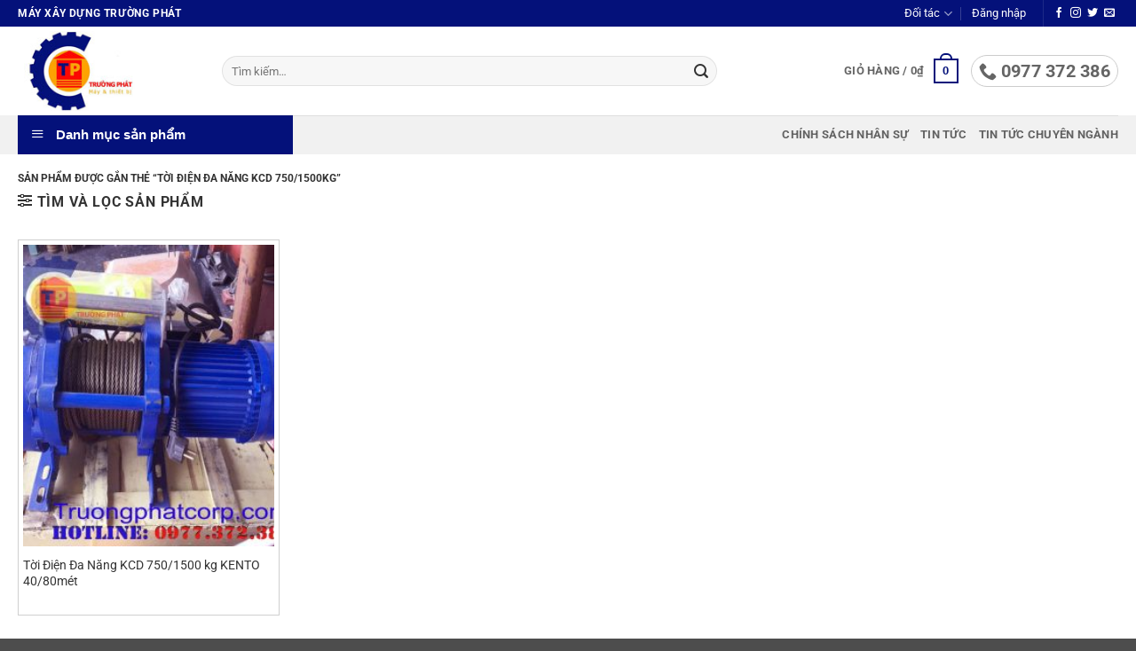

--- FILE ---
content_type: text/html; charset=UTF-8
request_url: https://truongphatgroup.com/tu-khoa-san-pham/toi-dien-da-nang-kcd-750-1500kg/
body_size: 35593
content:
<!DOCTYPE html>
<html lang="vi" class="loading-site no-js">
<head>
	<meta charset="UTF-8" />
	<link rel="profile" href="http://gmpg.org/xfn/11" />
	<link rel="pingback" href="https://truongphatgroup.com/xmlrpc.php" />

	<script>(function(html){html.className = html.className.replace(/\bno-js\b/,'js')})(document.documentElement);</script>
<meta name='robots' content='index, follow, max-image-preview:large, max-snippet:-1, max-video-preview:-1' />
<meta name="viewport" content="width=device-width, initial-scale=1" />
	<!-- This site is optimized with the Yoast SEO Premium plugin v26.6 (Yoast SEO v26.6) - https://yoast.com/wordpress/plugins/seo/ -->
	<title>tời điện đa năng kcd 750/1500kg</title>
	<link rel="canonical" href="https://truongphatgroup.com/tu-khoa-san-pham/toi-dien-da-nang-kcd-750-1500kg/" />
	<meta property="og:locale" content="vi_VN" />
	<meta property="og:type" content="article" />
	<meta property="og:title" content="tời điện đa năng kcd 750/1500kg" />
	<meta property="og:url" content="https://truongphatgroup.com/tu-khoa-san-pham/toi-dien-da-nang-kcd-750-1500kg/" />
	<meta property="og:site_name" content="Trường Phát Group" />
	<meta name="twitter:card" content="summary_large_image" />
	<meta name="twitter:site" content="@truongphatgroup" />
	<script type="application/ld+json" class="yoast-schema-graph">{"@context":"https://schema.org","@graph":[{"@type":"CollectionPage","@id":"https://truongphatgroup.com/tu-khoa-san-pham/toi-dien-da-nang-kcd-750-1500kg/","url":"https://truongphatgroup.com/tu-khoa-san-pham/toi-dien-da-nang-kcd-750-1500kg/","name":"tời điện đa năng kcd 750/1500kg","isPartOf":{"@id":"https://truongphatgroup.com/#website"},"primaryImageOfPage":{"@id":"https://truongphatgroup.com/tu-khoa-san-pham/toi-dien-da-nang-kcd-750-1500kg/#primaryimage"},"image":{"@id":"https://truongphatgroup.com/tu-khoa-san-pham/toi-dien-da-nang-kcd-750-1500kg/#primaryimage"},"thumbnailUrl":"https://truongphatgroup.com/wp-content/uploads/2019/11/5-5.jpg","inLanguage":"vi"},{"@type":"ImageObject","inLanguage":"vi","@id":"https://truongphatgroup.com/tu-khoa-san-pham/toi-dien-da-nang-kcd-750-1500kg/#primaryimage","url":"https://truongphatgroup.com/wp-content/uploads/2019/11/5-5.jpg","contentUrl":"https://truongphatgroup.com/wp-content/uploads/2019/11/5-5.jpg","width":900,"height":900},{"@type":"WebSite","@id":"https://truongphatgroup.com/#website","url":"https://truongphatgroup.com/","name":"Trường Phát Group","description":"Một trang web mới sử dụng WordPress","publisher":{"@id":"https://truongphatgroup.com/#organization"},"potentialAction":[{"@type":"SearchAction","target":{"@type":"EntryPoint","urlTemplate":"https://truongphatgroup.com/?s={search_term_string}"},"query-input":{"@type":"PropertyValueSpecification","valueRequired":true,"valueName":"search_term_string"}}],"inLanguage":"vi"},{"@type":"Organization","@id":"https://truongphatgroup.com/#organization","name":"Trường Phát Group","url":"https://truongphatgroup.com/","logo":{"@type":"ImageObject","inLanguage":"vi","@id":"https://truongphatgroup.com/#/schema/logo/image/","url":"https://truongphatgroup.com/wp-content/uploads/2019/11/trang1111.jpg","contentUrl":"https://truongphatgroup.com/wp-content/uploads/2019/11/trang1111.jpg","width":1000,"height":957,"caption":"Trường Phát Group"},"image":{"@id":"https://truongphatgroup.com/#/schema/logo/image/"},"sameAs":["https://www.facebook.com/truongphatgroup6688","https://x.com/truongphatgroup","https://www.youtube.com/channel/UCVSoiHjJUdgOYwlS9_NqfRA","https://www.pinterest.com/truongphatgroupcom/"]}]}</script>
	<!-- / Yoast SEO Premium plugin. -->


<link rel='prefetch' href='https://truongphatgroup.com/wp-content/themes/flatsome/assets/js/flatsome.js?ver=e2eddd6c228105dac048' />
<link rel='prefetch' href='https://truongphatgroup.com/wp-content/themes/flatsome/assets/js/chunk.slider.js?ver=3.20.4' />
<link rel='prefetch' href='https://truongphatgroup.com/wp-content/themes/flatsome/assets/js/chunk.popups.js?ver=3.20.4' />
<link rel='prefetch' href='https://truongphatgroup.com/wp-content/themes/flatsome/assets/js/chunk.tooltips.js?ver=3.20.4' />
<link rel='prefetch' href='https://truongphatgroup.com/wp-content/themes/flatsome/assets/js/woocommerce.js?ver=1c9be63d628ff7c3ff4c' />
<link rel="alternate" type="application/rss+xml" title="Dòng thông tin Trường Phát Group &raquo;" href="https://truongphatgroup.com/feed/" />
<link rel="alternate" type="application/rss+xml" title="Nguồn cấp Trường Phát Group &raquo; tời điện đa năng kcd 750/1500kg Thẻ" href="https://truongphatgroup.com/tu-khoa-san-pham/toi-dien-da-nang-kcd-750-1500kg/feed/" />
<style id='wp-img-auto-sizes-contain-inline-css' type='text/css'>
img:is([sizes=auto i],[sizes^="auto," i]){contain-intrinsic-size:3000px 1500px}
/*# sourceURL=wp-img-auto-sizes-contain-inline-css */
</style>
<link rel='stylesheet' id='dashicons-css' href='https://truongphatgroup.com/wp-includes/css/dashicons.min.css?ver=6.9' type='text/css' media='all' />
<link rel='stylesheet' id='menu-icons-extra-css' href='https://truongphatgroup.com/wp-content/plugins/ot-flatsome-vertical-menu/libs/menu-icons/css/extra.min.css?ver=0.12.2' type='text/css' media='all' />
<style id='wp-emoji-styles-inline-css' type='text/css'>

	img.wp-smiley, img.emoji {
		display: inline !important;
		border: none !important;
		box-shadow: none !important;
		height: 1em !important;
		width: 1em !important;
		margin: 0 0.07em !important;
		vertical-align: -0.1em !important;
		background: none !important;
		padding: 0 !important;
	}
/*# sourceURL=wp-emoji-styles-inline-css */
</style>
<style id='wp-block-library-inline-css' type='text/css'>
:root{--wp-block-synced-color:#7a00df;--wp-block-synced-color--rgb:122,0,223;--wp-bound-block-color:var(--wp-block-synced-color);--wp-editor-canvas-background:#ddd;--wp-admin-theme-color:#007cba;--wp-admin-theme-color--rgb:0,124,186;--wp-admin-theme-color-darker-10:#006ba1;--wp-admin-theme-color-darker-10--rgb:0,107,160.5;--wp-admin-theme-color-darker-20:#005a87;--wp-admin-theme-color-darker-20--rgb:0,90,135;--wp-admin-border-width-focus:2px}@media (min-resolution:192dpi){:root{--wp-admin-border-width-focus:1.5px}}.wp-element-button{cursor:pointer}:root .has-very-light-gray-background-color{background-color:#eee}:root .has-very-dark-gray-background-color{background-color:#313131}:root .has-very-light-gray-color{color:#eee}:root .has-very-dark-gray-color{color:#313131}:root .has-vivid-green-cyan-to-vivid-cyan-blue-gradient-background{background:linear-gradient(135deg,#00d084,#0693e3)}:root .has-purple-crush-gradient-background{background:linear-gradient(135deg,#34e2e4,#4721fb 50%,#ab1dfe)}:root .has-hazy-dawn-gradient-background{background:linear-gradient(135deg,#faaca8,#dad0ec)}:root .has-subdued-olive-gradient-background{background:linear-gradient(135deg,#fafae1,#67a671)}:root .has-atomic-cream-gradient-background{background:linear-gradient(135deg,#fdd79a,#004a59)}:root .has-nightshade-gradient-background{background:linear-gradient(135deg,#330968,#31cdcf)}:root .has-midnight-gradient-background{background:linear-gradient(135deg,#020381,#2874fc)}:root{--wp--preset--font-size--normal:16px;--wp--preset--font-size--huge:42px}.has-regular-font-size{font-size:1em}.has-larger-font-size{font-size:2.625em}.has-normal-font-size{font-size:var(--wp--preset--font-size--normal)}.has-huge-font-size{font-size:var(--wp--preset--font-size--huge)}.has-text-align-center{text-align:center}.has-text-align-left{text-align:left}.has-text-align-right{text-align:right}.has-fit-text{white-space:nowrap!important}#end-resizable-editor-section{display:none}.aligncenter{clear:both}.items-justified-left{justify-content:flex-start}.items-justified-center{justify-content:center}.items-justified-right{justify-content:flex-end}.items-justified-space-between{justify-content:space-between}.screen-reader-text{border:0;clip-path:inset(50%);height:1px;margin:-1px;overflow:hidden;padding:0;position:absolute;width:1px;word-wrap:normal!important}.screen-reader-text:focus{background-color:#ddd;clip-path:none;color:#444;display:block;font-size:1em;height:auto;left:5px;line-height:normal;padding:15px 23px 14px;text-decoration:none;top:5px;width:auto;z-index:100000}html :where(.has-border-color){border-style:solid}html :where([style*=border-top-color]){border-top-style:solid}html :where([style*=border-right-color]){border-right-style:solid}html :where([style*=border-bottom-color]){border-bottom-style:solid}html :where([style*=border-left-color]){border-left-style:solid}html :where([style*=border-width]){border-style:solid}html :where([style*=border-top-width]){border-top-style:solid}html :where([style*=border-right-width]){border-right-style:solid}html :where([style*=border-bottom-width]){border-bottom-style:solid}html :where([style*=border-left-width]){border-left-style:solid}html :where(img[class*=wp-image-]){height:auto;max-width:100%}:where(figure){margin:0 0 1em}html :where(.is-position-sticky){--wp-admin--admin-bar--position-offset:var(--wp-admin--admin-bar--height,0px)}@media screen and (max-width:600px){html :where(.is-position-sticky){--wp-admin--admin-bar--position-offset:0px}}

/*# sourceURL=wp-block-library-inline-css */
</style><link rel='stylesheet' id='wc-blocks-style-css' href='https://truongphatgroup.com/wp-content/plugins/woocommerce/assets/client/blocks/wc-blocks.css?ver=wc-10.3.6' type='text/css' media='all' />
<style id='global-styles-inline-css' type='text/css'>
:root{--wp--preset--aspect-ratio--square: 1;--wp--preset--aspect-ratio--4-3: 4/3;--wp--preset--aspect-ratio--3-4: 3/4;--wp--preset--aspect-ratio--3-2: 3/2;--wp--preset--aspect-ratio--2-3: 2/3;--wp--preset--aspect-ratio--16-9: 16/9;--wp--preset--aspect-ratio--9-16: 9/16;--wp--preset--color--black: #000000;--wp--preset--color--cyan-bluish-gray: #abb8c3;--wp--preset--color--white: #ffffff;--wp--preset--color--pale-pink: #f78da7;--wp--preset--color--vivid-red: #cf2e2e;--wp--preset--color--luminous-vivid-orange: #ff6900;--wp--preset--color--luminous-vivid-amber: #fcb900;--wp--preset--color--light-green-cyan: #7bdcb5;--wp--preset--color--vivid-green-cyan: #00d084;--wp--preset--color--pale-cyan-blue: #8ed1fc;--wp--preset--color--vivid-cyan-blue: #0693e3;--wp--preset--color--vivid-purple: #9b51e0;--wp--preset--color--primary: #04117a;--wp--preset--color--secondary: #C05530;--wp--preset--color--success: #627D47;--wp--preset--color--alert: #b20000;--wp--preset--gradient--vivid-cyan-blue-to-vivid-purple: linear-gradient(135deg,rgb(6,147,227) 0%,rgb(155,81,224) 100%);--wp--preset--gradient--light-green-cyan-to-vivid-green-cyan: linear-gradient(135deg,rgb(122,220,180) 0%,rgb(0,208,130) 100%);--wp--preset--gradient--luminous-vivid-amber-to-luminous-vivid-orange: linear-gradient(135deg,rgb(252,185,0) 0%,rgb(255,105,0) 100%);--wp--preset--gradient--luminous-vivid-orange-to-vivid-red: linear-gradient(135deg,rgb(255,105,0) 0%,rgb(207,46,46) 100%);--wp--preset--gradient--very-light-gray-to-cyan-bluish-gray: linear-gradient(135deg,rgb(238,238,238) 0%,rgb(169,184,195) 100%);--wp--preset--gradient--cool-to-warm-spectrum: linear-gradient(135deg,rgb(74,234,220) 0%,rgb(151,120,209) 20%,rgb(207,42,186) 40%,rgb(238,44,130) 60%,rgb(251,105,98) 80%,rgb(254,248,76) 100%);--wp--preset--gradient--blush-light-purple: linear-gradient(135deg,rgb(255,206,236) 0%,rgb(152,150,240) 100%);--wp--preset--gradient--blush-bordeaux: linear-gradient(135deg,rgb(254,205,165) 0%,rgb(254,45,45) 50%,rgb(107,0,62) 100%);--wp--preset--gradient--luminous-dusk: linear-gradient(135deg,rgb(255,203,112) 0%,rgb(199,81,192) 50%,rgb(65,88,208) 100%);--wp--preset--gradient--pale-ocean: linear-gradient(135deg,rgb(255,245,203) 0%,rgb(182,227,212) 50%,rgb(51,167,181) 100%);--wp--preset--gradient--electric-grass: linear-gradient(135deg,rgb(202,248,128) 0%,rgb(113,206,126) 100%);--wp--preset--gradient--midnight: linear-gradient(135deg,rgb(2,3,129) 0%,rgb(40,116,252) 100%);--wp--preset--font-size--small: 13px;--wp--preset--font-size--medium: 20px;--wp--preset--font-size--large: 36px;--wp--preset--font-size--x-large: 42px;--wp--preset--spacing--20: 0.44rem;--wp--preset--spacing--30: 0.67rem;--wp--preset--spacing--40: 1rem;--wp--preset--spacing--50: 1.5rem;--wp--preset--spacing--60: 2.25rem;--wp--preset--spacing--70: 3.38rem;--wp--preset--spacing--80: 5.06rem;--wp--preset--shadow--natural: 6px 6px 9px rgba(0, 0, 0, 0.2);--wp--preset--shadow--deep: 12px 12px 50px rgba(0, 0, 0, 0.4);--wp--preset--shadow--sharp: 6px 6px 0px rgba(0, 0, 0, 0.2);--wp--preset--shadow--outlined: 6px 6px 0px -3px rgb(255, 255, 255), 6px 6px rgb(0, 0, 0);--wp--preset--shadow--crisp: 6px 6px 0px rgb(0, 0, 0);}:where(body) { margin: 0; }.wp-site-blocks > .alignleft { float: left; margin-right: 2em; }.wp-site-blocks > .alignright { float: right; margin-left: 2em; }.wp-site-blocks > .aligncenter { justify-content: center; margin-left: auto; margin-right: auto; }:where(.is-layout-flex){gap: 0.5em;}:where(.is-layout-grid){gap: 0.5em;}.is-layout-flow > .alignleft{float: left;margin-inline-start: 0;margin-inline-end: 2em;}.is-layout-flow > .alignright{float: right;margin-inline-start: 2em;margin-inline-end: 0;}.is-layout-flow > .aligncenter{margin-left: auto !important;margin-right: auto !important;}.is-layout-constrained > .alignleft{float: left;margin-inline-start: 0;margin-inline-end: 2em;}.is-layout-constrained > .alignright{float: right;margin-inline-start: 2em;margin-inline-end: 0;}.is-layout-constrained > .aligncenter{margin-left: auto !important;margin-right: auto !important;}.is-layout-constrained > :where(:not(.alignleft):not(.alignright):not(.alignfull)){margin-left: auto !important;margin-right: auto !important;}body .is-layout-flex{display: flex;}.is-layout-flex{flex-wrap: wrap;align-items: center;}.is-layout-flex > :is(*, div){margin: 0;}body .is-layout-grid{display: grid;}.is-layout-grid > :is(*, div){margin: 0;}body{padding-top: 0px;padding-right: 0px;padding-bottom: 0px;padding-left: 0px;}a:where(:not(.wp-element-button)){text-decoration: none;}:root :where(.wp-element-button, .wp-block-button__link){background-color: #32373c;border-width: 0;color: #fff;font-family: inherit;font-size: inherit;font-style: inherit;font-weight: inherit;letter-spacing: inherit;line-height: inherit;padding-top: calc(0.667em + 2px);padding-right: calc(1.333em + 2px);padding-bottom: calc(0.667em + 2px);padding-left: calc(1.333em + 2px);text-decoration: none;text-transform: inherit;}.has-black-color{color: var(--wp--preset--color--black) !important;}.has-cyan-bluish-gray-color{color: var(--wp--preset--color--cyan-bluish-gray) !important;}.has-white-color{color: var(--wp--preset--color--white) !important;}.has-pale-pink-color{color: var(--wp--preset--color--pale-pink) !important;}.has-vivid-red-color{color: var(--wp--preset--color--vivid-red) !important;}.has-luminous-vivid-orange-color{color: var(--wp--preset--color--luminous-vivid-orange) !important;}.has-luminous-vivid-amber-color{color: var(--wp--preset--color--luminous-vivid-amber) !important;}.has-light-green-cyan-color{color: var(--wp--preset--color--light-green-cyan) !important;}.has-vivid-green-cyan-color{color: var(--wp--preset--color--vivid-green-cyan) !important;}.has-pale-cyan-blue-color{color: var(--wp--preset--color--pale-cyan-blue) !important;}.has-vivid-cyan-blue-color{color: var(--wp--preset--color--vivid-cyan-blue) !important;}.has-vivid-purple-color{color: var(--wp--preset--color--vivid-purple) !important;}.has-primary-color{color: var(--wp--preset--color--primary) !important;}.has-secondary-color{color: var(--wp--preset--color--secondary) !important;}.has-success-color{color: var(--wp--preset--color--success) !important;}.has-alert-color{color: var(--wp--preset--color--alert) !important;}.has-black-background-color{background-color: var(--wp--preset--color--black) !important;}.has-cyan-bluish-gray-background-color{background-color: var(--wp--preset--color--cyan-bluish-gray) !important;}.has-white-background-color{background-color: var(--wp--preset--color--white) !important;}.has-pale-pink-background-color{background-color: var(--wp--preset--color--pale-pink) !important;}.has-vivid-red-background-color{background-color: var(--wp--preset--color--vivid-red) !important;}.has-luminous-vivid-orange-background-color{background-color: var(--wp--preset--color--luminous-vivid-orange) !important;}.has-luminous-vivid-amber-background-color{background-color: var(--wp--preset--color--luminous-vivid-amber) !important;}.has-light-green-cyan-background-color{background-color: var(--wp--preset--color--light-green-cyan) !important;}.has-vivid-green-cyan-background-color{background-color: var(--wp--preset--color--vivid-green-cyan) !important;}.has-pale-cyan-blue-background-color{background-color: var(--wp--preset--color--pale-cyan-blue) !important;}.has-vivid-cyan-blue-background-color{background-color: var(--wp--preset--color--vivid-cyan-blue) !important;}.has-vivid-purple-background-color{background-color: var(--wp--preset--color--vivid-purple) !important;}.has-primary-background-color{background-color: var(--wp--preset--color--primary) !important;}.has-secondary-background-color{background-color: var(--wp--preset--color--secondary) !important;}.has-success-background-color{background-color: var(--wp--preset--color--success) !important;}.has-alert-background-color{background-color: var(--wp--preset--color--alert) !important;}.has-black-border-color{border-color: var(--wp--preset--color--black) !important;}.has-cyan-bluish-gray-border-color{border-color: var(--wp--preset--color--cyan-bluish-gray) !important;}.has-white-border-color{border-color: var(--wp--preset--color--white) !important;}.has-pale-pink-border-color{border-color: var(--wp--preset--color--pale-pink) !important;}.has-vivid-red-border-color{border-color: var(--wp--preset--color--vivid-red) !important;}.has-luminous-vivid-orange-border-color{border-color: var(--wp--preset--color--luminous-vivid-orange) !important;}.has-luminous-vivid-amber-border-color{border-color: var(--wp--preset--color--luminous-vivid-amber) !important;}.has-light-green-cyan-border-color{border-color: var(--wp--preset--color--light-green-cyan) !important;}.has-vivid-green-cyan-border-color{border-color: var(--wp--preset--color--vivid-green-cyan) !important;}.has-pale-cyan-blue-border-color{border-color: var(--wp--preset--color--pale-cyan-blue) !important;}.has-vivid-cyan-blue-border-color{border-color: var(--wp--preset--color--vivid-cyan-blue) !important;}.has-vivid-purple-border-color{border-color: var(--wp--preset--color--vivid-purple) !important;}.has-primary-border-color{border-color: var(--wp--preset--color--primary) !important;}.has-secondary-border-color{border-color: var(--wp--preset--color--secondary) !important;}.has-success-border-color{border-color: var(--wp--preset--color--success) !important;}.has-alert-border-color{border-color: var(--wp--preset--color--alert) !important;}.has-vivid-cyan-blue-to-vivid-purple-gradient-background{background: var(--wp--preset--gradient--vivid-cyan-blue-to-vivid-purple) !important;}.has-light-green-cyan-to-vivid-green-cyan-gradient-background{background: var(--wp--preset--gradient--light-green-cyan-to-vivid-green-cyan) !important;}.has-luminous-vivid-amber-to-luminous-vivid-orange-gradient-background{background: var(--wp--preset--gradient--luminous-vivid-amber-to-luminous-vivid-orange) !important;}.has-luminous-vivid-orange-to-vivid-red-gradient-background{background: var(--wp--preset--gradient--luminous-vivid-orange-to-vivid-red) !important;}.has-very-light-gray-to-cyan-bluish-gray-gradient-background{background: var(--wp--preset--gradient--very-light-gray-to-cyan-bluish-gray) !important;}.has-cool-to-warm-spectrum-gradient-background{background: var(--wp--preset--gradient--cool-to-warm-spectrum) !important;}.has-blush-light-purple-gradient-background{background: var(--wp--preset--gradient--blush-light-purple) !important;}.has-blush-bordeaux-gradient-background{background: var(--wp--preset--gradient--blush-bordeaux) !important;}.has-luminous-dusk-gradient-background{background: var(--wp--preset--gradient--luminous-dusk) !important;}.has-pale-ocean-gradient-background{background: var(--wp--preset--gradient--pale-ocean) !important;}.has-electric-grass-gradient-background{background: var(--wp--preset--gradient--electric-grass) !important;}.has-midnight-gradient-background{background: var(--wp--preset--gradient--midnight) !important;}.has-small-font-size{font-size: var(--wp--preset--font-size--small) !important;}.has-medium-font-size{font-size: var(--wp--preset--font-size--medium) !important;}.has-large-font-size{font-size: var(--wp--preset--font-size--large) !important;}.has-x-large-font-size{font-size: var(--wp--preset--font-size--x-large) !important;}
/*# sourceURL=global-styles-inline-css */
</style>

<link rel='stylesheet' id='ot-vertical-menu-css-css' href='https://truongphatgroup.com/wp-content/plugins/ot-flatsome-vertical-menu/assets/css/style.css?ver=1.2.3' type='text/css' media='all' />
<style id='woocommerce-inline-inline-css' type='text/css'>
.woocommerce form .form-row .required { visibility: visible; }
/*# sourceURL=woocommerce-inline-inline-css */
</style>
<link rel='stylesheet' id='brands-styles-css' href='https://truongphatgroup.com/wp-content/plugins/woocommerce/assets/css/brands.css?ver=10.3.6' type='text/css' media='all' />
<link rel='stylesheet' id='flatsome-swatches-frontend-css' href='https://truongphatgroup.com/wp-content/themes/flatsome/assets/css/extensions/flatsome-swatches-frontend.css?ver=3.20.4' type='text/css' media='all' />
<link rel='stylesheet' id='flatsome-main-css' href='https://truongphatgroup.com/wp-content/themes/flatsome/assets/css/flatsome.css?ver=3.20.4' type='text/css' media='all' />
<style id='flatsome-main-inline-css' type='text/css'>
@font-face {
				font-family: "fl-icons";
				font-display: block;
				src: url(https://truongphatgroup.com/wp-content/themes/flatsome/assets/css/icons/fl-icons.eot?v=3.20.4);
				src:
					url(https://truongphatgroup.com/wp-content/themes/flatsome/assets/css/icons/fl-icons.eot#iefix?v=3.20.4) format("embedded-opentype"),
					url(https://truongphatgroup.com/wp-content/themes/flatsome/assets/css/icons/fl-icons.woff2?v=3.20.4) format("woff2"),
					url(https://truongphatgroup.com/wp-content/themes/flatsome/assets/css/icons/fl-icons.ttf?v=3.20.4) format("truetype"),
					url(https://truongphatgroup.com/wp-content/themes/flatsome/assets/css/icons/fl-icons.woff?v=3.20.4) format("woff"),
					url(https://truongphatgroup.com/wp-content/themes/flatsome/assets/css/icons/fl-icons.svg?v=3.20.4#fl-icons) format("svg");
			}
/*# sourceURL=flatsome-main-inline-css */
</style>
<link rel='stylesheet' id='flatsome-shop-css' href='https://truongphatgroup.com/wp-content/themes/flatsome/assets/css/flatsome-shop.css?ver=3.20.4' type='text/css' media='all' />
<link rel='stylesheet' id='flatsome-style-css' href='https://truongphatgroup.com/wp-content/themes/akasa-theme/style.css?ver=3.0' type='text/css' media='all' />
<link rel='stylesheet' id='call-now-button-modern-style-css' href='https://truongphatgroup.com/wp-content/plugins/call-now-button/resources/style/modern.css?ver=1.5.5' type='text/css' media='all' />
<script type="text/javascript" src="https://truongphatgroup.com/wp-includes/js/jquery/jquery.min.js?ver=3.7.1" id="jquery-core-js"></script>
<script type="text/javascript" src="https://truongphatgroup.com/wp-content/plugins/woocommerce/assets/js/jquery-blockui/jquery.blockUI.min.js?ver=2.7.0-wc.10.3.6" id="wc-jquery-blockui-js" data-wp-strategy="defer"></script>
<script type="text/javascript" id="wc-add-to-cart-js-extra">
/* <![CDATA[ */
var wc_add_to_cart_params = {"ajax_url":"/wp-admin/admin-ajax.php","wc_ajax_url":"/?wc-ajax=%%endpoint%%","i18n_view_cart":"Xem gi\u1ecf h\u00e0ng","cart_url":"https://truongphatgroup.com/gio-hang/","is_cart":"","cart_redirect_after_add":"no"};
//# sourceURL=wc-add-to-cart-js-extra
/* ]]> */
</script>
<script type="text/javascript" src="https://truongphatgroup.com/wp-content/plugins/woocommerce/assets/js/frontend/add-to-cart.min.js?ver=10.3.6" id="wc-add-to-cart-js" defer="defer" data-wp-strategy="defer"></script>
<script type="text/javascript" src="https://truongphatgroup.com/wp-content/plugins/woocommerce/assets/js/js-cookie/js.cookie.min.js?ver=2.1.4-wc.10.3.6" id="wc-js-cookie-js" data-wp-strategy="defer"></script>
<link rel="https://api.w.org/" href="https://truongphatgroup.com/wp-json/" /><link rel="alternate" title="JSON" type="application/json" href="https://truongphatgroup.com/wp-json/wp/v2/product_tag/465" /><link rel="EditURI" type="application/rsd+xml" title="RSD" href="https://truongphatgroup.com/xmlrpc.php?rsd" />
<meta name="generator" content="WordPress 6.9" />
<meta name="generator" content="WooCommerce 10.3.6" />
<!-- Global site tag (gtag.js) - Google Analytics -->
<script async src="https://www.googletagmanager.com/gtag/js?id=G-W5K0EF0WE8"></script>
<script>
  window.dataLayer = window.dataLayer || [];
  function gtag(){dataLayer.push(arguments);}
  gtag('js', new Date());

  gtag('config', 'G-W5K0EF0WE8');
</script>

<!-- Global site tag (gtag.js) - Google Analytics cũ -->
<script async src="https://www.googletagmanager.com/gtag/js?id=UA-155150377-1"></script>
<script>
  window.dataLayer = window.dataLayer || [];
  function gtag(){dataLayer.push(arguments);}
  gtag('js', new Date());

  gtag('config', 'UA-155150377-1');
</script>

<!-- Global site tag (gtag.js) - Google Ads: 708414056 -->
<script async src="https://www.googletagmanager.com/gtag/js?id=AW-708414056"></script>
<script>
  window.dataLayer = window.dataLayer || [];
  function gtag(){dataLayer.push(arguments);}
  gtag('js', new Date());

  gtag('config', 'AW-708414056');
</script>

<script>
  gtag('event', 'page_view', {
    'send_to': 'AW-708414056',
    'value': 'replace with value',
    'items': [{
      'id': 'replace with value',
      'location_id': 'replace with value',
      'google_business_vertical': 'custom'
    }]
  });
</script>

<!-- Event snippet for Cuộc gọi trên giao diện điện thoại - truongphatgroup.com conversion page
In your html page, add the snippet and call gtag_report_conversion when someone clicks on the chosen link or button. -->
<script>
function gtag_report_conversion(url) {
  var callback = function () {
    if (typeof(url) != 'undefined') {
      window.location = url;
    }
  };
  gtag('event', 'conversion', {
      'send_to': 'AW-708414056/q5kjCISs-84DEOiU5tEC',
      'event_callback': callback
  });
  return false;
}
</script>

<!-- Google Tag Manager --> <script>(function(w,d,s,l,i){w[l]=w[l]||[];w[l].push({'gtm.start': new Date().getTime(),event:'gtm.js'});var f=d.getElementsByTagName(s)[0], j=d.createElement(s),dl=l!='dataLayer'?'&l='+l:'';j.async=true;j.src= 'https://www.googletagmanager.com/gtm.js?id='+i+dl;f.parentNode.insertBefore(j,f); })(window,document,'script','dataLayer','GTM-KPDBG9QR');</script> <!-- End Google Tag Manager -->	<noscript><style>.woocommerce-product-gallery{ opacity: 1 !important; }</style></noscript>
	<link rel="icon" href="https://truongphatgroup.com/wp-content/uploads/2019/11/cropped-qqq-chuan-web-100x100.png" sizes="32x32" />
<link rel="icon" href="https://truongphatgroup.com/wp-content/uploads/2019/11/cropped-qqq-chuan-web-270x270.png" sizes="192x192" />
<link rel="apple-touch-icon" href="https://truongphatgroup.com/wp-content/uploads/2019/11/cropped-qqq-chuan-web-270x270.png" />
<meta name="msapplication-TileImage" content="https://truongphatgroup.com/wp-content/uploads/2019/11/cropped-qqq-chuan-web-400x300.png" />
<style id="custom-css" type="text/css">:root {--primary-color: #04117a;--fs-color-primary: #04117a;--fs-color-secondary: #C05530;--fs-color-success: #627D47;--fs-color-alert: #b20000;--fs-color-base: #333333;--fs-experimental-link-color: #333333;--fs-experimental-link-color-hover: #b20000;}.tooltipster-base {--tooltip-color: #fff;--tooltip-bg-color: #000;}.off-canvas-right .mfp-content, .off-canvas-left .mfp-content {--drawer-width: 300px;}.off-canvas .mfp-content.off-canvas-cart {--drawer-width: 360px;}.container-width, .full-width .ubermenu-nav, .container, .row{max-width: 1270px}.row.row-collapse{max-width: 1240px}.row.row-small{max-width: 1262.5px}.row.row-large{max-width: 1300px}.header-main{height: 100px}#logo img{max-height: 100px}#logo{width:200px;}#logo img{padding:5px 0;}.header-top{min-height: 30px}.transparent .header-main{height: 265px}.transparent #logo img{max-height: 265px}.has-transparent + .page-title:first-of-type,.has-transparent + #main > .page-title,.has-transparent + #main > div > .page-title,.has-transparent + #main .page-header-wrapper:first-of-type .page-title{padding-top: 345px;}.header.show-on-scroll,.stuck .header-main{height:70px!important}.stuck #logo img{max-height: 70px!important}.search-form{ width: 80%;}.header-bottom {background-color: #f1f1f1}.header-main .nav > li > a{line-height: 16px }.stuck .header-main .nav > li > a{line-height: 50px }.header-bottom-nav > li > a{line-height: 16px }@media (max-width: 549px) {.header-main{height: 70px}#logo img{max-height: 70px}}.header-top{background-color:#04117a!important;}h1,h2,h3,h4,h5,h6,.heading-font{color: #333333;}body{font-size: 100%;}@media screen and (max-width: 549px){body{font-size: 110%;}}body{font-family: Roboto, sans-serif;}body {font-weight: 400;font-style: normal;}.nav > li > a {font-family: Roboto, sans-serif;}.mobile-sidebar-levels-2 .nav > li > ul > li > a {font-family: Roboto, sans-serif;}.nav > li > a,.mobile-sidebar-levels-2 .nav > li > ul > li > a {font-weight: 700;font-style: normal;}h1,h2,h3,h4,h5,h6,.heading-font, .off-canvas-center .nav-sidebar.nav-vertical > li > a{font-family: Roboto, sans-serif;}h1,h2,h3,h4,h5,h6,.heading-font,.banner h1,.banner h2 {font-weight: 700;font-style: normal;}.alt-font{font-family: Roboto, sans-serif;}.alt-font {font-weight: 400!important;font-style: normal!important;}.header:not(.transparent) .top-bar-nav > li > a {color: #ffffff;}@media screen and (min-width: 550px){.products .box-vertical .box-image{min-width: 247px!important;width: 247px!important;}}.nav-vertical-fly-out > li + li {border-top-width: 1px; border-top-style: solid;}/* Custom CSS */.footer-1 ul li {font-size: 14px;}.product-sidebar ul li {font-size: 14px;}.akasa-title-cat-product {display: inline;font-size: 12px;}/* Custom CSS Tablet */@media (max-width: 849px){.product-type-simple > .row {flex-direction: column-reverse;}#product-sidebar {display: block !important;}}.label-new.menu-item > a:after{content:"Mới";}.label-hot.menu-item > a:after{content:"Nổi bật";}.label-sale.menu-item > a:after{content:"Giảm giá";}.label-popular.menu-item > a:after{content:"Phổ biến";}</style><style id="flatsome-swatches-css">.variations_form .ux-swatch.selected {box-shadow: 0 0 0 2px var(--fs-color-secondary);}.ux-swatches-in-loop .ux-swatch.selected {box-shadow: 0 0 0 2px var(--fs-color-secondary);}</style><style id="flatsome-variation-images-css">.ux-additional-variation-images-thumbs-placeholder {max-height: 0;opacity: 0;visibility: hidden;transition: visibility .1s, opacity .1s, max-height .2s ease-out;}.ux-additional-variation-images-thumbs-placeholder--visible {max-height: 1000px;opacity: 1;visibility: visible;transition: visibility .2s, opacity .2s, max-height .1s ease-in;}</style><style id="kirki-inline-styles">/* cyrillic-ext */
@font-face {
  font-family: 'Roboto';
  font-style: normal;
  font-weight: 400;
  font-stretch: 100%;
  font-display: swap;
  src: url(https://truongphatgroup.com/wp-content/fonts/roboto/KFO7CnqEu92Fr1ME7kSn66aGLdTylUAMa3GUBGEe.woff2) format('woff2');
  unicode-range: U+0460-052F, U+1C80-1C8A, U+20B4, U+2DE0-2DFF, U+A640-A69F, U+FE2E-FE2F;
}
/* cyrillic */
@font-face {
  font-family: 'Roboto';
  font-style: normal;
  font-weight: 400;
  font-stretch: 100%;
  font-display: swap;
  src: url(https://truongphatgroup.com/wp-content/fonts/roboto/KFO7CnqEu92Fr1ME7kSn66aGLdTylUAMa3iUBGEe.woff2) format('woff2');
  unicode-range: U+0301, U+0400-045F, U+0490-0491, U+04B0-04B1, U+2116;
}
/* greek-ext */
@font-face {
  font-family: 'Roboto';
  font-style: normal;
  font-weight: 400;
  font-stretch: 100%;
  font-display: swap;
  src: url(https://truongphatgroup.com/wp-content/fonts/roboto/KFO7CnqEu92Fr1ME7kSn66aGLdTylUAMa3CUBGEe.woff2) format('woff2');
  unicode-range: U+1F00-1FFF;
}
/* greek */
@font-face {
  font-family: 'Roboto';
  font-style: normal;
  font-weight: 400;
  font-stretch: 100%;
  font-display: swap;
  src: url(https://truongphatgroup.com/wp-content/fonts/roboto/KFO7CnqEu92Fr1ME7kSn66aGLdTylUAMa3-UBGEe.woff2) format('woff2');
  unicode-range: U+0370-0377, U+037A-037F, U+0384-038A, U+038C, U+038E-03A1, U+03A3-03FF;
}
/* math */
@font-face {
  font-family: 'Roboto';
  font-style: normal;
  font-weight: 400;
  font-stretch: 100%;
  font-display: swap;
  src: url(https://truongphatgroup.com/wp-content/fonts/roboto/KFO7CnqEu92Fr1ME7kSn66aGLdTylUAMawCUBGEe.woff2) format('woff2');
  unicode-range: U+0302-0303, U+0305, U+0307-0308, U+0310, U+0312, U+0315, U+031A, U+0326-0327, U+032C, U+032F-0330, U+0332-0333, U+0338, U+033A, U+0346, U+034D, U+0391-03A1, U+03A3-03A9, U+03B1-03C9, U+03D1, U+03D5-03D6, U+03F0-03F1, U+03F4-03F5, U+2016-2017, U+2034-2038, U+203C, U+2040, U+2043, U+2047, U+2050, U+2057, U+205F, U+2070-2071, U+2074-208E, U+2090-209C, U+20D0-20DC, U+20E1, U+20E5-20EF, U+2100-2112, U+2114-2115, U+2117-2121, U+2123-214F, U+2190, U+2192, U+2194-21AE, U+21B0-21E5, U+21F1-21F2, U+21F4-2211, U+2213-2214, U+2216-22FF, U+2308-230B, U+2310, U+2319, U+231C-2321, U+2336-237A, U+237C, U+2395, U+239B-23B7, U+23D0, U+23DC-23E1, U+2474-2475, U+25AF, U+25B3, U+25B7, U+25BD, U+25C1, U+25CA, U+25CC, U+25FB, U+266D-266F, U+27C0-27FF, U+2900-2AFF, U+2B0E-2B11, U+2B30-2B4C, U+2BFE, U+3030, U+FF5B, U+FF5D, U+1D400-1D7FF, U+1EE00-1EEFF;
}
/* symbols */
@font-face {
  font-family: 'Roboto';
  font-style: normal;
  font-weight: 400;
  font-stretch: 100%;
  font-display: swap;
  src: url(https://truongphatgroup.com/wp-content/fonts/roboto/KFO7CnqEu92Fr1ME7kSn66aGLdTylUAMaxKUBGEe.woff2) format('woff2');
  unicode-range: U+0001-000C, U+000E-001F, U+007F-009F, U+20DD-20E0, U+20E2-20E4, U+2150-218F, U+2190, U+2192, U+2194-2199, U+21AF, U+21E6-21F0, U+21F3, U+2218-2219, U+2299, U+22C4-22C6, U+2300-243F, U+2440-244A, U+2460-24FF, U+25A0-27BF, U+2800-28FF, U+2921-2922, U+2981, U+29BF, U+29EB, U+2B00-2BFF, U+4DC0-4DFF, U+FFF9-FFFB, U+10140-1018E, U+10190-1019C, U+101A0, U+101D0-101FD, U+102E0-102FB, U+10E60-10E7E, U+1D2C0-1D2D3, U+1D2E0-1D37F, U+1F000-1F0FF, U+1F100-1F1AD, U+1F1E6-1F1FF, U+1F30D-1F30F, U+1F315, U+1F31C, U+1F31E, U+1F320-1F32C, U+1F336, U+1F378, U+1F37D, U+1F382, U+1F393-1F39F, U+1F3A7-1F3A8, U+1F3AC-1F3AF, U+1F3C2, U+1F3C4-1F3C6, U+1F3CA-1F3CE, U+1F3D4-1F3E0, U+1F3ED, U+1F3F1-1F3F3, U+1F3F5-1F3F7, U+1F408, U+1F415, U+1F41F, U+1F426, U+1F43F, U+1F441-1F442, U+1F444, U+1F446-1F449, U+1F44C-1F44E, U+1F453, U+1F46A, U+1F47D, U+1F4A3, U+1F4B0, U+1F4B3, U+1F4B9, U+1F4BB, U+1F4BF, U+1F4C8-1F4CB, U+1F4D6, U+1F4DA, U+1F4DF, U+1F4E3-1F4E6, U+1F4EA-1F4ED, U+1F4F7, U+1F4F9-1F4FB, U+1F4FD-1F4FE, U+1F503, U+1F507-1F50B, U+1F50D, U+1F512-1F513, U+1F53E-1F54A, U+1F54F-1F5FA, U+1F610, U+1F650-1F67F, U+1F687, U+1F68D, U+1F691, U+1F694, U+1F698, U+1F6AD, U+1F6B2, U+1F6B9-1F6BA, U+1F6BC, U+1F6C6-1F6CF, U+1F6D3-1F6D7, U+1F6E0-1F6EA, U+1F6F0-1F6F3, U+1F6F7-1F6FC, U+1F700-1F7FF, U+1F800-1F80B, U+1F810-1F847, U+1F850-1F859, U+1F860-1F887, U+1F890-1F8AD, U+1F8B0-1F8BB, U+1F8C0-1F8C1, U+1F900-1F90B, U+1F93B, U+1F946, U+1F984, U+1F996, U+1F9E9, U+1FA00-1FA6F, U+1FA70-1FA7C, U+1FA80-1FA89, U+1FA8F-1FAC6, U+1FACE-1FADC, U+1FADF-1FAE9, U+1FAF0-1FAF8, U+1FB00-1FBFF;
}
/* vietnamese */
@font-face {
  font-family: 'Roboto';
  font-style: normal;
  font-weight: 400;
  font-stretch: 100%;
  font-display: swap;
  src: url(https://truongphatgroup.com/wp-content/fonts/roboto/KFO7CnqEu92Fr1ME7kSn66aGLdTylUAMa3OUBGEe.woff2) format('woff2');
  unicode-range: U+0102-0103, U+0110-0111, U+0128-0129, U+0168-0169, U+01A0-01A1, U+01AF-01B0, U+0300-0301, U+0303-0304, U+0308-0309, U+0323, U+0329, U+1EA0-1EF9, U+20AB;
}
/* latin-ext */
@font-face {
  font-family: 'Roboto';
  font-style: normal;
  font-weight: 400;
  font-stretch: 100%;
  font-display: swap;
  src: url(https://truongphatgroup.com/wp-content/fonts/roboto/KFO7CnqEu92Fr1ME7kSn66aGLdTylUAMa3KUBGEe.woff2) format('woff2');
  unicode-range: U+0100-02BA, U+02BD-02C5, U+02C7-02CC, U+02CE-02D7, U+02DD-02FF, U+0304, U+0308, U+0329, U+1D00-1DBF, U+1E00-1E9F, U+1EF2-1EFF, U+2020, U+20A0-20AB, U+20AD-20C0, U+2113, U+2C60-2C7F, U+A720-A7FF;
}
/* latin */
@font-face {
  font-family: 'Roboto';
  font-style: normal;
  font-weight: 400;
  font-stretch: 100%;
  font-display: swap;
  src: url(https://truongphatgroup.com/wp-content/fonts/roboto/KFO7CnqEu92Fr1ME7kSn66aGLdTylUAMa3yUBA.woff2) format('woff2');
  unicode-range: U+0000-00FF, U+0131, U+0152-0153, U+02BB-02BC, U+02C6, U+02DA, U+02DC, U+0304, U+0308, U+0329, U+2000-206F, U+20AC, U+2122, U+2191, U+2193, U+2212, U+2215, U+FEFF, U+FFFD;
}
/* cyrillic-ext */
@font-face {
  font-family: 'Roboto';
  font-style: normal;
  font-weight: 700;
  font-stretch: 100%;
  font-display: swap;
  src: url(https://truongphatgroup.com/wp-content/fonts/roboto/KFO7CnqEu92Fr1ME7kSn66aGLdTylUAMa3GUBGEe.woff2) format('woff2');
  unicode-range: U+0460-052F, U+1C80-1C8A, U+20B4, U+2DE0-2DFF, U+A640-A69F, U+FE2E-FE2F;
}
/* cyrillic */
@font-face {
  font-family: 'Roboto';
  font-style: normal;
  font-weight: 700;
  font-stretch: 100%;
  font-display: swap;
  src: url(https://truongphatgroup.com/wp-content/fonts/roboto/KFO7CnqEu92Fr1ME7kSn66aGLdTylUAMa3iUBGEe.woff2) format('woff2');
  unicode-range: U+0301, U+0400-045F, U+0490-0491, U+04B0-04B1, U+2116;
}
/* greek-ext */
@font-face {
  font-family: 'Roboto';
  font-style: normal;
  font-weight: 700;
  font-stretch: 100%;
  font-display: swap;
  src: url(https://truongphatgroup.com/wp-content/fonts/roboto/KFO7CnqEu92Fr1ME7kSn66aGLdTylUAMa3CUBGEe.woff2) format('woff2');
  unicode-range: U+1F00-1FFF;
}
/* greek */
@font-face {
  font-family: 'Roboto';
  font-style: normal;
  font-weight: 700;
  font-stretch: 100%;
  font-display: swap;
  src: url(https://truongphatgroup.com/wp-content/fonts/roboto/KFO7CnqEu92Fr1ME7kSn66aGLdTylUAMa3-UBGEe.woff2) format('woff2');
  unicode-range: U+0370-0377, U+037A-037F, U+0384-038A, U+038C, U+038E-03A1, U+03A3-03FF;
}
/* math */
@font-face {
  font-family: 'Roboto';
  font-style: normal;
  font-weight: 700;
  font-stretch: 100%;
  font-display: swap;
  src: url(https://truongphatgroup.com/wp-content/fonts/roboto/KFO7CnqEu92Fr1ME7kSn66aGLdTylUAMawCUBGEe.woff2) format('woff2');
  unicode-range: U+0302-0303, U+0305, U+0307-0308, U+0310, U+0312, U+0315, U+031A, U+0326-0327, U+032C, U+032F-0330, U+0332-0333, U+0338, U+033A, U+0346, U+034D, U+0391-03A1, U+03A3-03A9, U+03B1-03C9, U+03D1, U+03D5-03D6, U+03F0-03F1, U+03F4-03F5, U+2016-2017, U+2034-2038, U+203C, U+2040, U+2043, U+2047, U+2050, U+2057, U+205F, U+2070-2071, U+2074-208E, U+2090-209C, U+20D0-20DC, U+20E1, U+20E5-20EF, U+2100-2112, U+2114-2115, U+2117-2121, U+2123-214F, U+2190, U+2192, U+2194-21AE, U+21B0-21E5, U+21F1-21F2, U+21F4-2211, U+2213-2214, U+2216-22FF, U+2308-230B, U+2310, U+2319, U+231C-2321, U+2336-237A, U+237C, U+2395, U+239B-23B7, U+23D0, U+23DC-23E1, U+2474-2475, U+25AF, U+25B3, U+25B7, U+25BD, U+25C1, U+25CA, U+25CC, U+25FB, U+266D-266F, U+27C0-27FF, U+2900-2AFF, U+2B0E-2B11, U+2B30-2B4C, U+2BFE, U+3030, U+FF5B, U+FF5D, U+1D400-1D7FF, U+1EE00-1EEFF;
}
/* symbols */
@font-face {
  font-family: 'Roboto';
  font-style: normal;
  font-weight: 700;
  font-stretch: 100%;
  font-display: swap;
  src: url(https://truongphatgroup.com/wp-content/fonts/roboto/KFO7CnqEu92Fr1ME7kSn66aGLdTylUAMaxKUBGEe.woff2) format('woff2');
  unicode-range: U+0001-000C, U+000E-001F, U+007F-009F, U+20DD-20E0, U+20E2-20E4, U+2150-218F, U+2190, U+2192, U+2194-2199, U+21AF, U+21E6-21F0, U+21F3, U+2218-2219, U+2299, U+22C4-22C6, U+2300-243F, U+2440-244A, U+2460-24FF, U+25A0-27BF, U+2800-28FF, U+2921-2922, U+2981, U+29BF, U+29EB, U+2B00-2BFF, U+4DC0-4DFF, U+FFF9-FFFB, U+10140-1018E, U+10190-1019C, U+101A0, U+101D0-101FD, U+102E0-102FB, U+10E60-10E7E, U+1D2C0-1D2D3, U+1D2E0-1D37F, U+1F000-1F0FF, U+1F100-1F1AD, U+1F1E6-1F1FF, U+1F30D-1F30F, U+1F315, U+1F31C, U+1F31E, U+1F320-1F32C, U+1F336, U+1F378, U+1F37D, U+1F382, U+1F393-1F39F, U+1F3A7-1F3A8, U+1F3AC-1F3AF, U+1F3C2, U+1F3C4-1F3C6, U+1F3CA-1F3CE, U+1F3D4-1F3E0, U+1F3ED, U+1F3F1-1F3F3, U+1F3F5-1F3F7, U+1F408, U+1F415, U+1F41F, U+1F426, U+1F43F, U+1F441-1F442, U+1F444, U+1F446-1F449, U+1F44C-1F44E, U+1F453, U+1F46A, U+1F47D, U+1F4A3, U+1F4B0, U+1F4B3, U+1F4B9, U+1F4BB, U+1F4BF, U+1F4C8-1F4CB, U+1F4D6, U+1F4DA, U+1F4DF, U+1F4E3-1F4E6, U+1F4EA-1F4ED, U+1F4F7, U+1F4F9-1F4FB, U+1F4FD-1F4FE, U+1F503, U+1F507-1F50B, U+1F50D, U+1F512-1F513, U+1F53E-1F54A, U+1F54F-1F5FA, U+1F610, U+1F650-1F67F, U+1F687, U+1F68D, U+1F691, U+1F694, U+1F698, U+1F6AD, U+1F6B2, U+1F6B9-1F6BA, U+1F6BC, U+1F6C6-1F6CF, U+1F6D3-1F6D7, U+1F6E0-1F6EA, U+1F6F0-1F6F3, U+1F6F7-1F6FC, U+1F700-1F7FF, U+1F800-1F80B, U+1F810-1F847, U+1F850-1F859, U+1F860-1F887, U+1F890-1F8AD, U+1F8B0-1F8BB, U+1F8C0-1F8C1, U+1F900-1F90B, U+1F93B, U+1F946, U+1F984, U+1F996, U+1F9E9, U+1FA00-1FA6F, U+1FA70-1FA7C, U+1FA80-1FA89, U+1FA8F-1FAC6, U+1FACE-1FADC, U+1FADF-1FAE9, U+1FAF0-1FAF8, U+1FB00-1FBFF;
}
/* vietnamese */
@font-face {
  font-family: 'Roboto';
  font-style: normal;
  font-weight: 700;
  font-stretch: 100%;
  font-display: swap;
  src: url(https://truongphatgroup.com/wp-content/fonts/roboto/KFO7CnqEu92Fr1ME7kSn66aGLdTylUAMa3OUBGEe.woff2) format('woff2');
  unicode-range: U+0102-0103, U+0110-0111, U+0128-0129, U+0168-0169, U+01A0-01A1, U+01AF-01B0, U+0300-0301, U+0303-0304, U+0308-0309, U+0323, U+0329, U+1EA0-1EF9, U+20AB;
}
/* latin-ext */
@font-face {
  font-family: 'Roboto';
  font-style: normal;
  font-weight: 700;
  font-stretch: 100%;
  font-display: swap;
  src: url(https://truongphatgroup.com/wp-content/fonts/roboto/KFO7CnqEu92Fr1ME7kSn66aGLdTylUAMa3KUBGEe.woff2) format('woff2');
  unicode-range: U+0100-02BA, U+02BD-02C5, U+02C7-02CC, U+02CE-02D7, U+02DD-02FF, U+0304, U+0308, U+0329, U+1D00-1DBF, U+1E00-1E9F, U+1EF2-1EFF, U+2020, U+20A0-20AB, U+20AD-20C0, U+2113, U+2C60-2C7F, U+A720-A7FF;
}
/* latin */
@font-face {
  font-family: 'Roboto';
  font-style: normal;
  font-weight: 700;
  font-stretch: 100%;
  font-display: swap;
  src: url(https://truongphatgroup.com/wp-content/fonts/roboto/KFO7CnqEu92Fr1ME7kSn66aGLdTylUAMa3yUBA.woff2) format('woff2');
  unicode-range: U+0000-00FF, U+0131, U+0152-0153, U+02BB-02BC, U+02C6, U+02DA, U+02DC, U+0304, U+0308, U+0329, U+2000-206F, U+20AC, U+2122, U+2191, U+2193, U+2212, U+2215, U+FEFF, U+FFFD;
}</style></head>

<body class="archive tax-product_tag term-toi-dien-da-nang-kcd-750-1500kg term-465 wp-custom-logo wp-theme-flatsome wp-child-theme-akasa-theme theme-flatsome ot-vertical-menu ot-submenu-top ot-menu-show-home woocommerce woocommerce-page woocommerce-no-js full-width lightbox nav-dropdown-has-arrow nav-dropdown-has-shadow nav-dropdown-has-border">


<a class="skip-link screen-reader-text" href="#main">Bỏ qua nội dung</a>

<div id="wrapper">

	
	<header id="header" class="header has-sticky sticky-jump sticky-hide-on-scroll">
		<div class="header-wrapper">
			<div id="top-bar" class="header-top hide-for-sticky nav-dark">
    <div class="flex-row container">
      <div class="flex-col hide-for-medium flex-left">
          <ul class="nav nav-left medium-nav-center nav-small  nav-divided">
              <li class="html custom html_topbar_left"><strong class="uppercase">Máy xây dựng Trường Phát</strong></li>          </ul>
      </div>

      <div class="flex-col hide-for-medium flex-center">
          <ul class="nav nav-center nav-small  nav-divided">
                        </ul>
      </div>

      <div class="flex-col hide-for-medium flex-right">
         <ul class="nav top-bar-nav nav-right nav-small  nav-divided">
              <li id="menu-item-2428" class="menu-item menu-item-type-post_type menu-item-object-page menu-item-has-children menu-item-2428 menu-item-design-default has-dropdown"><a href="https://truongphatgroup.com/doi-tac/" class="nav-top-link" aria-expanded="false" aria-haspopup="menu">Đối tác<i class="icon-angle-down" aria-hidden="true"></i></a>
<ul class="sub-menu nav-dropdown nav-dropdown-default">
	<li id="menu-item-2429" class="menu-item menu-item-type-post_type menu-item-object-page menu-item-2429"><a href="https://truongphatgroup.com/lien-he/">Liên hệ</a></li>
	<li id="menu-item-2430" class="menu-item menu-item-type-post_type menu-item-object-page menu-item-2430"><a href="https://truongphatgroup.com/gioi-thieu/">Giới thiệu</a></li>
</ul>
</li>

<li class="account-item has-icon">

	<a href="https://truongphatgroup.com/tai-khoan/" class="nav-top-link nav-top-not-logged-in is-small" title="Đăng nhập" role="button" data-open="#login-form-popup" aria-controls="login-form-popup" aria-expanded="false" aria-haspopup="dialog" data-flatsome-role-button>
					<span>
			Đăng nhập			</span>
				</a>




</li>
<li class="header-divider"></li><li class="html header-social-icons ml-0">
	<div class="social-icons follow-icons" ><a href="http://url" target="_blank" data-label="Facebook" class="icon plain tooltip facebook" title="Theo dõi trên Facebook" aria-label="Theo dõi trên Facebook" rel="noopener nofollow"><i class="icon-facebook" aria-hidden="true"></i></a><a href="http://url" target="_blank" data-label="Instagram" class="icon plain tooltip instagram" title="Theo dõi trên Instagram" aria-label="Theo dõi trên Instagram" rel="noopener nofollow"><i class="icon-instagram" aria-hidden="true"></i></a><a href="http://url" data-label="Twitter" target="_blank" class="icon plain tooltip twitter" title="Theo dõi trên Twitter" aria-label="Theo dõi trên Twitter" rel="noopener nofollow"><i class="icon-twitter" aria-hidden="true"></i></a><a href="mailto:your@email" data-label="E-mail" target="_blank" class="icon plain tooltip email" title="Gửi email cho chúng tôi" aria-label="Gửi email cho chúng tôi" rel="nofollow noopener"><i class="icon-envelop" aria-hidden="true"></i></a></div></li>
          </ul>
      </div>

            <div class="flex-col show-for-medium flex-grow">
          <ul class="nav nav-center nav-small mobile-nav  nav-divided">
              <li class="html custom html_topbar_left"><strong class="uppercase">Máy xây dựng Trường Phát</strong></li>          </ul>
      </div>
      
    </div>
</div>
<div id="masthead" class="header-main ">
      <div class="header-inner flex-row container logo-left medium-logo-center" role="navigation">

          <!-- Logo -->
          <div id="logo" class="flex-col logo">
            
<!-- Header logo -->
<a href="https://truongphatgroup.com/" title="Trường Phát Group - Một trang web mới sử dụng WordPress" rel="home">
		<img width="150" height="100" src="https://truongphatgroup.com/wp-content/uploads/2020/08/logo-jp.jpg" class="header_logo header-logo" alt="Trường Phát Group"/><img  width="150" height="100" src="https://truongphatgroup.com/wp-content/uploads/2020/08/logo-jp.jpg" class="header-logo-dark" alt="Trường Phát Group"/></a>
          </div>

          <!-- Mobile Left Elements -->
          <div class="flex-col show-for-medium flex-left">
            <ul class="mobile-nav nav nav-left ">
              <li class="nav-icon has-icon">
			<a href="#" class="is-small" data-open="#main-menu" data-pos="left" data-bg="main-menu-overlay" role="button" aria-label="Menu" aria-controls="main-menu" aria-expanded="false" aria-haspopup="dialog" data-flatsome-role-button>
			<i class="icon-menu" aria-hidden="true"></i>					</a>
	</li>
            </ul>
          </div>

          <!-- Left Elements -->
          <div class="flex-col hide-for-medium flex-left
            flex-grow">
            <ul class="header-nav header-nav-main nav nav-left  nav-uppercase" >
              <li class="header-search-form search-form html relative has-icon">
	<div class="header-search-form-wrapper">
		<div class="searchform-wrapper ux-search-box relative form-flat is-normal"><form role="search" method="get" class="searchform" action="https://truongphatgroup.com/">
	<div class="flex-row relative">
						<div class="flex-col flex-grow">
			<label class="screen-reader-text" for="woocommerce-product-search-field-0">Tìm kiếm:</label>
			<input type="search" id="woocommerce-product-search-field-0" class="search-field mb-0" placeholder="Tìm kiếm&hellip;" value="" name="s" />
			<input type="hidden" name="post_type" value="product" />
					</div>
		<div class="flex-col">
			<button type="submit" value="Tìm kiếm" class="ux-search-submit submit-button secondary button  icon mb-0" aria-label="Gửi">
				<i class="icon-search" aria-hidden="true"></i>			</button>
		</div>
	</div>
	<div class="live-search-results text-left z-top"></div>
</form>
</div>	</div>
</li>
            </ul>
          </div>

          <!-- Right Elements -->
          <div class="flex-col hide-for-medium flex-right">
            <ul class="header-nav header-nav-main nav nav-right  nav-uppercase">
              <li class="cart-item has-icon has-dropdown">

<a href="https://truongphatgroup.com/gio-hang/" class="header-cart-link nav-top-link is-small" title="Giỏ hàng" aria-label="Xem giỏ hàng" aria-expanded="false" aria-haspopup="true" role="button" data-flatsome-role-button>

<span class="header-cart-title">
   Giỏ hàng   /      <span class="cart-price"><span class="woocommerce-Price-amount amount"><bdi>0<span class="woocommerce-Price-currencySymbol">&#8363;</span></bdi></span></span>
  </span>

    <span class="cart-icon image-icon">
    <strong>0</strong>
  </span>
  </a>

 <ul class="nav-dropdown nav-dropdown-default">
    <li class="html widget_shopping_cart">
      <div class="widget_shopping_cart_content">
        

	<div class="ux-mini-cart-empty flex flex-row-col text-center pt pb">
				<div class="ux-mini-cart-empty-icon">
			<svg aria-hidden="true" xmlns="http://www.w3.org/2000/svg" viewBox="0 0 17 19" style="opacity:.1;height:80px;">
				<path d="M8.5 0C6.7 0 5.3 1.2 5.3 2.7v2H2.1c-.3 0-.6.3-.7.7L0 18.2c0 .4.2.8.6.8h15.7c.4 0 .7-.3.7-.7v-.1L15.6 5.4c0-.3-.3-.6-.7-.6h-3.2v-2c0-1.6-1.4-2.8-3.2-2.8zM6.7 2.7c0-.8.8-1.4 1.8-1.4s1.8.6 1.8 1.4v2H6.7v-2zm7.5 3.4 1.3 11.5h-14L2.8 6.1h2.5v1.4c0 .4.3.7.7.7.4 0 .7-.3.7-.7V6.1h3.5v1.4c0 .4.3.7.7.7s.7-.3.7-.7V6.1h2.6z" fill-rule="evenodd" clip-rule="evenodd" fill="currentColor"></path>
			</svg>
		</div>
				<p class="woocommerce-mini-cart__empty-message empty">Chưa có sản phẩm trong giỏ hàng.</p>
					<p class="return-to-shop">
				<a class="button primary wc-backward" href="https://truongphatgroup.com/mua/">
					Quay trở lại cửa hàng				</a>
			</p>
				</div>


      </div>
    </li>
     </ul>

</li>
<li class="header-contact-wrapper">
		<ul id="header-contact" class="nav medium-nav-center nav-divided nav-uppercase header-contact">
		
			
			
						<li>
			  <a href="tel:0977 372 386" class="tooltip" title="0977 372 386">
			     <i class="icon-phone" aria-hidden="true" style="font-size:20px;"></i>			      <span>0977 372 386</span>
			  </a>
			</li>
			
				</ul>
</li>
            </ul>
          </div>

          <!-- Mobile Right Elements -->
          <div class="flex-col show-for-medium flex-right">
            <ul class="mobile-nav nav nav-right ">
              <li class="header-search header-search-dropdown has-icon has-dropdown menu-item-has-children">
	<div class="header-button">	<a href="#" aria-label="Tìm kiếm" aria-haspopup="true" aria-expanded="false" aria-controls="ux-search-dropdown" class="nav-top-link icon button round is-outline is-small"><i class="icon-search" aria-hidden="true"></i></a>
	</div>	<ul id="ux-search-dropdown" class="nav-dropdown nav-dropdown-default">
	 	<li class="header-search-form search-form html relative has-icon">
	<div class="header-search-form-wrapper">
		<div class="searchform-wrapper ux-search-box relative form-flat is-normal"><form role="search" method="get" class="searchform" action="https://truongphatgroup.com/">
	<div class="flex-row relative">
						<div class="flex-col flex-grow">
			<label class="screen-reader-text" for="woocommerce-product-search-field-1">Tìm kiếm:</label>
			<input type="search" id="woocommerce-product-search-field-1" class="search-field mb-0" placeholder="Tìm kiếm&hellip;" value="" name="s" />
			<input type="hidden" name="post_type" value="product" />
					</div>
		<div class="flex-col">
			<button type="submit" value="Tìm kiếm" class="ux-search-submit submit-button secondary button  icon mb-0" aria-label="Gửi">
				<i class="icon-search" aria-hidden="true"></i>			</button>
		</div>
	</div>
	<div class="live-search-results text-left z-top"></div>
</form>
</div>	</div>
</li>
	</ul>
</li>
            </ul>
          </div>

      </div>

            <div class="container"><div class="top-divider full-width"></div></div>
      </div>
<div id="wide-nav" class="header-bottom wide-nav hide-for-medium">
    <div class="flex-row container">

                        <div class="flex-col hide-for-medium flex-left">
                <ul class="nav header-nav header-bottom-nav nav-left  nav-uppercase">
                                <div id="mega-menu-wrap"
                 class="ot-vm-hover">
                <div id="mega-menu-title">
                    <i class="icon-menu"></i> Danh mục sản phẩm                </div>
				<ul id="mega_menu" class="sf-menu sf-vertical"><li id="menu-item-7465" class="menu-item menu-item-type-taxonomy menu-item-object-product_cat menu-item-has-children menu-item-7465"><a href="https://truongphatgroup.com/may-xay-dung/">Máy Xây Dựng</a>
<ul class="sub-menu">
	<li id="menu-item-7447" class="menu-item menu-item-type-taxonomy menu-item-object-product_cat menu-item-7447"><a href="https://truongphatgroup.com/may-phun-be-tong/">Máy Phun Bê Tông</a></li>
	<li id="menu-item-7429" class="menu-item menu-item-type-taxonomy menu-item-object-product_cat menu-item-7429"><a href="https://truongphatgroup.com/may-bom-vua/">Máy Bơm Vữa</a></li>
	<li id="menu-item-7454" class="menu-item menu-item-type-taxonomy menu-item-object-product_cat menu-item-7454"><a href="https://truongphatgroup.com/may-xoa-nen-be-tong/">Máy Xoa Nền Bê Tông</a></li>
	<li id="menu-item-7442" class="menu-item menu-item-type-taxonomy menu-item-object-product_cat menu-item-7442"><a href="https://truongphatgroup.com/may-mai-san-be-tong/">Máy Mài Sàn Bê Tông</a></li>
	<li id="menu-item-7452" class="menu-item menu-item-type-taxonomy menu-item-object-product_cat menu-item-7452"><a href="https://truongphatgroup.com/may-uon-dai/">Máy Uốn Đai</a></li>
	<li id="menu-item-7434" class="menu-item menu-item-type-taxonomy menu-item-object-product_cat menu-item-7434"><a href="https://truongphatgroup.com/may-cat-sat/">Máy Cắt Sắt</a></li>
	<li id="menu-item-7453" class="menu-item menu-item-type-taxonomy menu-item-object-product_cat menu-item-7453"><a href="https://truongphatgroup.com/may-uon-sat/">Máy Uốn Sắt</a></li>
	<li id="menu-item-7435" class="menu-item menu-item-type-taxonomy menu-item-object-product_cat menu-item-7435"><a href="https://truongphatgroup.com/may-cat-uon-lien-hop/">Máy Cắt Uốn Liên Hợp</a></li>
	<li id="menu-item-7439" class="menu-item menu-item-type-taxonomy menu-item-object-product_cat menu-item-7439"><a href="https://truongphatgroup.com/may-dam-rung/">Máy Đầm Rung</a></li>
	<li id="menu-item-7436" class="menu-item menu-item-type-taxonomy menu-item-object-product_cat menu-item-7436"><a href="https://truongphatgroup.com/may-dam-ban/">Máy Đầm Bàn</a></li>
	<li id="menu-item-7437" class="menu-item menu-item-type-taxonomy menu-item-object-product_cat menu-item-7437"><a href="https://truongphatgroup.com/may-dam-coc/">Máy Đầm Cóc</a></li>
	<li id="menu-item-7440" class="menu-item menu-item-type-taxonomy menu-item-object-product_cat menu-item-7440"><a href="https://truongphatgroup.com/may-dam-thuoc/">Máy Đầm Thước</a></li>
	<li id="menu-item-7438" class="menu-item menu-item-type-taxonomy menu-item-object-product_cat menu-item-7438"><a href="https://truongphatgroup.com/may-dam-dat-cu/">Máy Đầm Đất Cũ</a></li>
	<li id="menu-item-7423" class="menu-item menu-item-type-taxonomy menu-item-object-product_cat menu-item-7423"><a href="https://truongphatgroup.com/day-dam-dui-be-tong/">Dây Đầm Dùi Bê Tông</a></li>
	<li id="menu-item-8672" class="menu-item menu-item-type-taxonomy menu-item-object-product_cat menu-item-8672"><a href="https://truongphatgroup.com/bo-de-co-may-no/">Bộ Đề Cơ Máy Nổ</a></li>
</ul>
</li>
<li id="menu-item-7430" class="menu-item menu-item-type-taxonomy menu-item-object-product_cat menu-item-has-children menu-item-7430"><a href="https://truongphatgroup.com/may-cat-be-tong/">Máy Cắt Bê Tông</a>
<ul class="sub-menu">
	<li id="menu-item-7431" class="menu-item menu-item-type-taxonomy menu-item-object-product_cat menu-item-7431"><a href="https://truongphatgroup.com/may-cat-be-tong-kc12/">Máy Cắt Bê Tông KC12</a></li>
	<li id="menu-item-7432" class="menu-item menu-item-type-taxonomy menu-item-object-product_cat menu-item-7432"><a href="https://truongphatgroup.com/may-cat-be-tong-kc16/">Máy Cắt Bê Tông KC16</a></li>
	<li id="menu-item-7433" class="menu-item menu-item-type-taxonomy menu-item-object-product_cat menu-item-7433"><a href="https://truongphatgroup.com/may-cat-be-tong-kc20/">Máy Cắt Bê Tông KC20</a></li>
</ul>
</li>
<li id="menu-item-7448" class="menu-item menu-item-type-taxonomy menu-item-object-product_cat menu-item-has-children menu-item-7448"><a href="https://truongphatgroup.com/may-tron-be-tong/">Máy Trộn Bê Tông</a>
<ul class="sub-menu">
	<li id="menu-item-7449" class="menu-item menu-item-type-taxonomy menu-item-object-product_cat menu-item-7449"><a href="https://truongphatgroup.com/may-tron-be-tong-cuong-buc/">Máy Trộn Bê Tông Cưỡng Bức</a></li>
	<li id="menu-item-7451" class="menu-item menu-item-type-taxonomy menu-item-object-product_cat menu-item-7451"><a href="https://truongphatgroup.com/may-tron-be-tong-tu-hanh/">Máy Trộn Bê Tông Tự Hành</a></li>
	<li id="menu-item-12207" class="menu-item menu-item-type-taxonomy menu-item-object-product_cat menu-item-12207"><a href="https://truongphatgroup.com/may-tron-be-tong-qua-le/">Máy trộn bê tông quả lê</a></li>
	<li id="menu-item-9248" class="menu-item menu-item-type-taxonomy menu-item-object-product_cat menu-item-9248"><a href="https://truongphatgroup.com/may-tron-ho/">Máy Trộn Hồ</a></li>
	<li id="menu-item-9249" class="menu-item menu-item-type-taxonomy menu-item-object-product_cat menu-item-9249"><a href="https://truongphatgroup.com/may-tron-vua/">Máy Trộn Vữa</a></li>
	<li id="menu-item-7461" class="menu-item menu-item-type-taxonomy menu-item-object-product_cat menu-item-7461"><a href="https://truongphatgroup.com/tram-tron-be-tong/">Trạm Trộn Bê Tông</a></li>
	<li id="menu-item-9240" class="menu-item menu-item-type-taxonomy menu-item-object-product_cat menu-item-9240"><a href="https://truongphatgroup.com/bon-tron-be-tong/">Bồn Trộn Bê Tông</a></li>
</ul>
</li>
<li id="menu-item-7464" class="menu-item menu-item-type-taxonomy menu-item-object-product_cat menu-item-has-children menu-item-7464"><a href="https://truongphatgroup.com/may-bom-cong-nghiep/">Máy Bơm Công Nghiệp</a>
<ul class="sub-menu">
	<li id="menu-item-9251" class="menu-item menu-item-type-taxonomy menu-item-object-product_cat menu-item-has-children menu-item-9251"><a href="https://truongphatgroup.com/bom-chim-gieng-khoan/">Bơm Chìm Giếng Khoan</a>
	<ul class="sub-menu">
		<li id="menu-item-7421" class="menu-item menu-item-type-taxonomy menu-item-object-product_cat menu-item-7421"><a href="https://truongphatgroup.com/bom-chim-gieng-khoan-pentax/">Bơm Chìm Giếng Khoan Pentax</a></li>
		<li id="menu-item-7420" class="menu-item menu-item-type-taxonomy menu-item-object-product_cat menu-item-7420"><a href="https://truongphatgroup.com/bom-chim-gieng-khoan-ebara/">Bơm Chìm Giếng Khoan Ebara</a></li>
	</ul>
</li>
	<li id="menu-item-7426" class="menu-item menu-item-type-taxonomy menu-item-object-product_cat menu-item-7426"><a href="https://truongphatgroup.com/may-bom-nuoc-dau-no/">Máy Bơm Nước Đầu Nổ</a></li>
	<li id="menu-item-7428" class="menu-item menu-item-type-taxonomy menu-item-object-product_cat menu-item-7428"><a href="https://truongphatgroup.com/may-bom-tohatsu/">Máy Bơm Tohatsu</a></li>
	<li id="menu-item-7424" class="menu-item menu-item-type-taxonomy menu-item-object-product_cat menu-item-7424"><a href="https://truongphatgroup.com/dong-ho-nuoc-vikido/">Đồng Hồ Nước ViKiDo</a></li>
	<li id="menu-item-9244" class="menu-item menu-item-type-taxonomy menu-item-object-product_cat menu-item-has-children menu-item-9244"><a href="https://truongphatgroup.com/may-bom-chim-nuoc-thai/">Máy Bơm Chìm Nước Thải</a>
	<ul class="sub-menu">
		<li id="menu-item-7425" class="menu-item menu-item-type-taxonomy menu-item-object-product_cat menu-item-7425"><a href="https://truongphatgroup.com/may-bom-chim-nuoc-thai-tsurumi/">Máy Bơm Chìm Nước Thải Tsurumi</a></li>
		<li id="menu-item-9245" class="menu-item menu-item-type-taxonomy menu-item-object-product_cat menu-item-9245"><a href="https://truongphatgroup.com/may-bom-chim-nuoc-thai-app/">Máy Bơm Chìm Nước Thải APP</a></li>
		<li id="menu-item-9246" class="menu-item menu-item-type-taxonomy menu-item-object-product_cat menu-item-9246"><a href="https://truongphatgroup.com/may-bom-chim-nuoc-thai-cnp/">Máy Bơm Chìm Nước Thải CNP</a></li>
		<li id="menu-item-9247" class="menu-item menu-item-type-taxonomy menu-item-object-product_cat menu-item-9247"><a href="https://truongphatgroup.com/may-bom-chim-nuoc-thai-ebara/">Máy Bơm Chìm Nước Thải Ebara</a></li>
	</ul>
</li>
</ul>
</li>
<li id="menu-item-7467" class="menu-item menu-item-type-taxonomy menu-item-object-product_cat menu-item-has-children menu-item-7467"><a href="https://truongphatgroup.com/toi-dien/">Tời Điện</a>
<ul class="sub-menu">
	<li id="menu-item-7459" class="menu-item menu-item-type-taxonomy menu-item-object-product_cat menu-item-7459"><a href="https://truongphatgroup.com/toi-dien-mini/">Tời Điện Mini</a></li>
	<li id="menu-item-7469" class="menu-item menu-item-type-taxonomy menu-item-object-product_cat menu-item-7469"><a href="https://truongphatgroup.com/may-toi-xay-dung/">Máy Tời Xây Dựng</a></li>
	<li id="menu-item-10436" class="menu-item menu-item-type-taxonomy menu-item-object-product_cat menu-item-10436"><a href="https://truongphatgroup.com/toi-keo-mat-dat/">Tời Kéo Mặt Đất</a></li>
	<li id="menu-item-9250" class="menu-item menu-item-type-taxonomy menu-item-object-product_cat menu-item-9250"><a href="https://truongphatgroup.com/toi-dien-da-nang/">Tời Điện Đa Năng</a></li>
	<li id="menu-item-12442" class="menu-item menu-item-type-taxonomy menu-item-object-product_cat menu-item-12442"><a href="https://truongphatgroup.com/toi-dien-keo-xe-12v24v/">Tời điện kéo xe 12v,24v</a></li>
</ul>
</li>
<li id="menu-item-7468" class="menu-item menu-item-type-taxonomy menu-item-object-product_cat menu-item-has-children menu-item-7468"><a href="https://truongphatgroup.com/pa-lang-xich/">Pa Lăng Xích</a>
<ul class="sub-menu">
	<li id="menu-item-7457" class="menu-item menu-item-type-taxonomy menu-item-object-product_cat menu-item-7457"><a href="https://truongphatgroup.com/pa-lang-xich-keo-tay/">Pa Lăng Xích Kéo Tay</a></li>
	<li id="menu-item-7458" class="menu-item menu-item-type-taxonomy menu-item-object-product_cat menu-item-7458"><a href="https://truongphatgroup.com/pa-lang-xich-lac-tay/">Pa Lăng Xích Lắc Tay</a></li>
	<li id="menu-item-7456" class="menu-item menu-item-type-taxonomy menu-item-object-product_cat menu-item-7456"><a href="https://truongphatgroup.com/pa-lang-xich-dien/">Pa Lăng Xích Điện</a></li>
</ul>
</li>
<li id="menu-item-7455" class="menu-item menu-item-type-taxonomy menu-item-object-product_cat menu-item-has-children menu-item-7455"><a href="https://truongphatgroup.com/pa-lang-cap-dien/">Pa Lăng Cáp Điện</a>
<ul class="sub-menu">
	<li id="menu-item-9043" class="menu-item menu-item-type-taxonomy menu-item-object-product_cat menu-item-9043"><a href="https://truongphatgroup.com/pa-lang-cap-dien-trung-quoc/">Pa Lăng Cáp Điện Trung Quốc</a></li>
	<li id="menu-item-9042" class="menu-item menu-item-type-taxonomy menu-item-object-product_cat menu-item-9042"><a href="https://truongphatgroup.com/pa-lang-cap-dien-kg-han-quoc/">Pa Lăng Cáp Điện KG Hàn Quốc</a></li>
	<li id="menu-item-9243" class="menu-item menu-item-type-taxonomy menu-item-object-product_cat menu-item-9243"><a href="https://truongphatgroup.com/pa-lang-cap-dien-hyundai/">Pa Lăng Cáp Điện Hyundai</a></li>
	<li id="menu-item-9237" class="menu-item menu-item-type-taxonomy menu-item-object-product_cat menu-item-9237"><a href="https://truongphatgroup.com/pa-lang-cap-dien-lk/">Pa Lăng Cáp Điện LK</a></li>
	<li id="menu-item-9041" class="menu-item menu-item-type-taxonomy menu-item-object-product_cat menu-item-9041"><a href="https://truongphatgroup.com/pa-lang-cap-dien-hitachi-nhat-ban/">Pa Lăng Cáp Điện Hitachi Nhật Bản</a></li>
</ul>
</li>
<li id="menu-item-8328" class="menu-item menu-item-type-taxonomy menu-item-object-product_cat menu-item-has-children menu-item-8328"><a href="https://truongphatgroup.com/binh-tich-ap/">Bình Tích Áp</a>
<ul class="sub-menu">
	<li id="menu-item-8330" class="menu-item menu-item-type-taxonomy menu-item-object-product_cat menu-item-8330"><a href="https://truongphatgroup.com/binh-tich-ap-varem/">Bình Tích Áp Varem</a></li>
	<li id="menu-item-9239" class="menu-item menu-item-type-taxonomy menu-item-object-product_cat menu-item-9239"><a href="https://truongphatgroup.com/binh-tich-ap-trung-quoc/">Bình Tích Áp Trung Quốc</a></li>
	<li id="menu-item-8329" class="menu-item menu-item-type-taxonomy menu-item-object-product_cat menu-item-8329"><a href="https://truongphatgroup.com/binh-tich-ap-aquasystem/">Bình Tích Áp Aquasystem</a></li>
	<li id="menu-item-9238" class="menu-item menu-item-type-taxonomy menu-item-object-product_cat menu-item-9238"><a href="https://truongphatgroup.com/ruot-binh-tich-ap/">Ruột Bình Tích Áp</a></li>
</ul>
</li>
<li id="menu-item-7466" class="menu-item menu-item-type-taxonomy menu-item-object-product_cat menu-item-has-children menu-item-7466"><a href="https://truongphatgroup.com/may-nen-khi/">Máy Nén Khí</a>
<ul class="sub-menu">
	<li id="menu-item-7443" class="menu-item menu-item-type-taxonomy menu-item-object-product_cat menu-item-7443"><a href="https://truongphatgroup.com/may-nen-khi-puma/">Máy Nén Khí Puma</a></li>
	<li id="menu-item-7445" class="menu-item menu-item-type-taxonomy menu-item-object-product_cat menu-item-7445"><a href="https://truongphatgroup.com/may-nen-khi-puma-trung-quoc/">Máy Nén Khí Puma Trung Quốc</a></li>
	<li id="menu-item-7446" class="menu-item menu-item-type-taxonomy menu-item-object-product_cat menu-item-7446"><a href="https://truongphatgroup.com/may-nen-khi-viet-nam/">Máy Nén Khí Việt Nam</a></li>
	<li id="menu-item-7444" class="menu-item menu-item-type-taxonomy menu-item-object-product_cat menu-item-7444"><a href="https://truongphatgroup.com/may-nen-khi-puma-dai-loan/">Máy Nén Khí Puma Đài Loan</a></li>
</ul>
</li>
</ul>            </div>
			                </ul>
            </div>
            
            
                        <div class="flex-col hide-for-medium flex-right flex-grow">
              <ul class="nav header-nav header-bottom-nav nav-right  nav-uppercase">
                   <li id="menu-item-8638" class="menu-item menu-item-type-taxonomy menu-item-object-category menu-item-8638 menu-item-design-default"><a href="https://truongphatgroup.com/chinh-sach-nhan-su/" class="nav-top-link">Chính sách nhân sự</a></li>
<li id="menu-item-8639" class="menu-item menu-item-type-taxonomy menu-item-object-category menu-item-8639 menu-item-design-default"><a href="https://truongphatgroup.com/tin-tuc/" class="nav-top-link">Tin tức</a></li>
<li id="menu-item-8640" class="menu-item menu-item-type-taxonomy menu-item-object-category menu-item-8640 menu-item-design-default"><a href="https://truongphatgroup.com/tin-tuc-chuyen-nganh/" class="nav-top-link">Tin tức chuyên ngành</a></li>
              </ul>
            </div>
            
            
    </div>
</div>

<div class="header-bg-container fill"><div class="header-bg-image fill"></div><div class="header-bg-color fill"></div></div>		</div>
	</header>

	<div class="shop-page-title category-page-title page-title ">
	<div class="page-title-inner flex-row  medium-flex-wrap container">
		<div class="flex-col flex-grow medium-text-center">
			<div class="is-xsmall">
	<nav class="woocommerce-breadcrumb breadcrumbs uppercase" aria-label="Breadcrumb"><h1 class="akasa-title-cat-product">Sản phẩm được gắn thẻ &ldquo;tời điện đa năng kcd 750/1500kg&rdquo;</h1></nav></div>
<div class="category-filtering category-filter-row ">
	<a href="#" data-open="#shop-sidebar" data-pos="left" class="filter-button uppercase plain" role="button" aria-controls="shop-sidebar" aria-expanded="false" aria-haspopup="dialog" data-flatsome-role-button>
		<i class="icon-equalizer" aria-hidden="true"></i>		<strong>Tìm và lọc sản phẩm</strong>
	</a>
	<div class="inline-block">
			</div>
</div>
		</div>
		<div class="flex-col medium-text-center">
					</div>
	</div>
</div>

	<main id="main" class="">
<div class="row category-page-row">

		<div class="col large-12">
		<div class="shop-container">
<div class="woocommerce-notices-wrapper"></div><div class="products row row-small large-columns-4 medium-columns-4 small-columns-2 equalize-box">
<div class="product-small col has-hover product type-product post-8582 status-publish first instock product_cat-may-toi-xay-dung product_cat-toi-dien product_cat-toi-dien-da-nang product_tag-toi-dien-da-nang product_tag-toi-dien-da-nang-kcd product_tag-toi-dien-da-nang-kcd-750-1500kg has-post-thumbnail shipping-taxable purchasable product-type-simple">
	<div class="col-inner">
	
<div class="badge-container absolute left top z-1">

</div>
	<div class="product-small box ">
		<div class="box-image">
			<div class="image-fade_in_back">
				<a href="https://truongphatgroup.com/toi-dien-da-nang-kcd-750-1500-kg-kento-40-80met/">
					<img width="247" height="296" src="https://truongphatgroup.com/wp-content/uploads/2019/11/5-5-247x296.jpg" class="attachment-woocommerce_thumbnail size-woocommerce_thumbnail" alt="Tời Điện Đa Năng KCD 750/1500 kg KENTO 40/80mét" decoding="async" fetchpriority="high" /><img width="247" height="296" src="https://truongphatgroup.com/wp-content/uploads/2019/11/10-2-247x296.jpg" class="show-on-hover absolute fill hide-for-small back-image" alt="Alternative view of Tời Điện Đa Năng KCD 750/1500 kg KENTO 40/80mét" aria-hidden="true" decoding="async" />				</a>
			</div>
			<div class="image-tools is-small top right show-on-hover">
							</div>
			<div class="image-tools is-small hide-for-small bottom left show-on-hover">
							</div>
			<div class="image-tools grid-tools text-center hide-for-small bottom hover-slide-in show-on-hover">
							</div>
					</div>

		<div class="box-text box-text-products">
			<div class="title-wrapper"><p class="name product-title woocommerce-loop-product__title"><a href="https://truongphatgroup.com/toi-dien-da-nang-kcd-750-1500-kg-kento-40-80met/" class="woocommerce-LoopProduct-link woocommerce-loop-product__link">Tời Điện Đa Năng KCD 750/1500 kg KENTO 40/80mét</a></p></div><div class="price-wrapper">
</div>		</div>
	</div>
		</div>
</div></div><!-- row -->

		</div><!-- shop container -->

		</div>

		<div id="shop-sidebar" class="mfp-hide">
			<div class="sidebar-inner">
							</div>
		</div>
</div>

</main>

<footer id="footer" class="footer-wrapper">

	
	<section class="section top-footer" id="section_1849481510">
		<div class="section-bg fill" >
									
			

		</div>

		

		<div class="section-content relative">
			

<div class="row"  id="row-1295010124">


	<div id="col-2098225323" class="col medium-4 small-12 large-4"  >
				<div class="col-inner"  >
			
			


		<div class="icon-box featured-box icon-box-left text-left is-xsmall"  >
					<div class="icon-box-img" style="width: 30px">
				<div class="icon">
					<div class="icon-inner" style="color:rgb(255, 255, 255);">
						<?xml version="1.0" encoding="iso-8859-1"?>
<!-- Generator: Adobe Illustrator 19.0.0, SVG Export Plug-In . SVG Version: 6.00 Build 0)  -->
<svg version="1.1" id="Capa_1" xmlns="http://www.w3.org/2000/svg" xmlns:xlink="http://www.w3.org/1999/xlink" x="0px" y="0px"
	 viewBox="0 0 512.003 512.003" style="enable-background:new 0 0 512.003 512.003;" xml:space="preserve">
<g>
	<g>
		<g>
			<path d="M256.002,109.78c-55.544,0-100.571,45.027-100.571,100.571s45.027,100.571,100.571,100.571
				s100.571-45.027,100.571-100.571C356.51,154.833,311.52,109.842,256.002,109.78z M322.167,206.271L322.167,206.271
				l-19.763,19.179l4.67,27.116c1.183,6.856-1.628,13.79-7.252,17.886c-5.624,4.097-13.085,4.646-19.248,1.417l-24.567-12.853
				l-24.581,12.857c-6.164,3.226-13.624,2.674-19.246-1.423c-5.622-4.097-8.432-11.03-7.25-17.885l4.67-27.12l-19.763-19.174
				c-5.002-4.854-6.809-12.129-4.661-18.759c2.148-6.63,7.879-11.462,14.777-12.46l27.388-3.964l12.277-24.763
				c3.086-6.227,9.435-10.166,16.384-10.166c6.949,0,13.298,3.939,16.384,10.166l12.277,24.763l27.388,3.964
				c6.898,0.998,12.628,5.83,14.777,12.46C328.976,194.142,327.168,201.417,322.167,206.271z"/>
			<path d="M393.051,234.119c0.371-2.057-0.381-4.155-1.973-5.509c-5.277-4.597-8.306-11.252-8.308-18.25
				c-0.002-6.998,3.025-13.655,8.299-18.254c1.597-1.353,2.352-3.453,1.982-5.513c-0.353-2.051-1.744-3.772-3.674-4.549
				l-0.196-0.076c-6.544-2.548-11.677-7.788-14.089-14.384c-2.373-6.528-1.827-13.76,1.5-19.857c1.02-1.809,1.005-4.023-0.04-5.817
				c-1.094-1.907-3.115-3.092-5.313-3.116c-7.054-0.183-13.692-3.378-18.237-8.777c-4.454-5.309-6.423-12.27-5.411-19.125
				c0.326-2.061-0.46-4.142-2.067-5.473c-1.698-1.444-4.029-1.895-6.143-1.188c-6.704,2.204-14.031,1.442-20.138-2.094
				c-5.998-3.469-10.235-9.329-11.652-16.112c-0.435-2.079-1.925-3.779-3.929-4.482c-2.08-0.786-4.42-0.427-6.17,0.946
				c-5.501,4.295-12.561,6.061-19.436,4.862c-6.875-1.199-12.921-5.25-16.644-11.153c-1.163-1.851-3.191-2.979-5.377-2.991
				c-2.186-0.012-4.226,1.094-5.409,2.933c-3.711,5.921-9.757,9.991-16.639,11.202s-13.954-0.551-19.464-4.849
				c-1.751-1.376-4.095-1.737-6.179-0.951c-2.001,0.703-3.489,2.402-3.924,4.478c-1.418,6.784-5.657,12.643-11.656,16.112
				c-6.089,3.525-13.391,4.293-20.08,2.112c-2.125-0.745-4.487-0.301-6.197,1.165c-1.597,1.32-2.385,3.38-2.075,5.429
				c1.027,6.871-0.941,13.852-5.406,19.174c-4.539,5.395-11.171,8.588-18.219,8.772c-2.206,0.02-4.235,1.21-5.33,3.125
				c-1.041,1.774-1.067,3.966-0.067,5.763c3.355,6.138,3.898,13.425,1.491,19.992c-2.407,6.568-7.531,11.777-14.058,14.293
				c-2.024,0.739-3.5,2.502-3.871,4.625c-0.371,2.057,0.381,4.155,1.973,5.509c5.277,4.597,8.306,11.252,8.308,18.25
				c0.002,6.998-3.025,13.655-8.299,18.254c-1.597,1.353-2.352,3.453-1.982,5.513c0.353,2.051,1.744,3.772,3.674,4.549l0.196,0.076
				c6.544,2.548,11.677,7.788,14.089,14.384c2.373,6.528,1.827,13.76-1.5,19.857c-1.02,1.809-1.005,4.023,0.04,5.817
				c1.094,1.907,3.115,3.092,5.313,3.116c7.054,0.183,13.692,3.378,18.237,8.777c4.454,5.309,6.423,12.27,5.411,19.125
				c-0.326,2.061,0.46,4.142,2.067,5.473c1.697,1.447,4.029,1.898,6.143,1.187c6.705-2.199,14.029-1.438,20.138,2.094
				c5.998,3.469,10.235,9.329,11.652,16.112c0.435,2.079,1.925,3.779,3.929,4.482c2.08,0.788,4.421,0.429,6.17-0.946
				c5.5-4.295,12.561-6.061,19.436-4.863c6.875,1.199,12.921,5.25,16.644,11.153l0.04,0.063c1.177,1.826,3.201,2.929,5.374,2.929
				c2.173-0.001,4.196-1.106,5.372-2.933c3.711-5.921,9.757-9.991,16.639-11.202c6.882-1.211,13.954,0.551,19.464,4.849
				c1.749,1.381,4.095,1.742,6.179,0.951c2.001-0.704,3.489-2.402,3.924-4.478c1.418-6.783,5.657-12.642,11.656-16.112
				c6.09-3.523,13.391-4.291,20.08-2.112c2.126,0.743,4.486,0.3,6.196-1.165c1.597-1.32,2.385-3.38,2.076-5.429
				c-1.027-6.871,0.941-13.852,5.406-19.174c4.539-5.395,11.171-8.588,18.219-8.772c2.206-0.02,4.235-1.21,5.33-3.125
				c1.041-1.774,1.067-3.966,0.067-5.763c-3.355-6.138-3.898-13.425-1.491-19.992s7.531-11.777,14.058-14.293l0,0
				C391.205,238.005,392.681,236.242,393.051,234.119z M348.115,285.337c-0.201,0.285-0.418,0.558-0.651,0.817
				c-26.298,32.25-67.747,48.104-108.854,41.635l-0.14,0.027c-0.333-0.048-0.664-0.115-0.99-0.199
				c-28.53-4.486-54.449-19.212-72.908-41.425c-0.349-0.374-0.665-0.776-0.945-1.204c-39.295-48.559-34.291-119.251,11.453-161.791
				c45.744-42.54,116.613-42.405,162.195,0.307C382.858,166.217,387.594,236.927,348.115,285.337z"/>
			<path d="M268.278,179.213l-12.308-24.821l-12.245,24.821c-2.672,5.387-7.821,9.116-13.772,9.973l-27.384,3.964l19.763,19.174
				c4.339,4.201,6.318,10.277,5.286,16.228l-4.67,27.12l24.576-12.862c5.314-2.78,11.652-2.778,16.964,0.005l24.563,12.853
				l-4.665-27.116c-1.032-5.953,0.949-12.031,5.29-16.232l19.759-19.174l-27.388-3.96
				C276.097,188.327,270.949,184.598,268.278,179.213z"/>
			<path d="M88.106,449.159c11.792,10.351,24.531,19.57,38.049,27.535l-8.068-37.147L88.106,449.159z"/>
			<path d="M230.845,351.369c-1.791-0.323-3.636,0.131-5.071,1.25c-6.728,5.282-15.719,6.686-23.737,3.705
				c-7.943-2.867-13.824-9.657-15.527-17.929c-0.355-1.695-1.419-3.156-2.924-4.014c-1.587-0.922-3.493-1.122-5.237-0.549
				c-8.152,2.712-17.128,0.974-23.679-4.585c-6.449-5.401-9.616-13.772-8.357-22.089c0.269-1.692-0.216-3.418-1.326-4.723
				c-1.165-1.398-2.881-2.219-4.701-2.25c-1.544-0.092-3.075-0.328-4.575-0.705L53.935,440.949l68.17-21.888
				c2.457-0.788,5.132-0.501,7.365,0.79c2.234,1.291,3.818,3.465,4.362,5.987l15.214,69.933l83.073-143.97
				C231.705,351.627,231.28,351.483,230.845,351.369z"/>
			<path d="M255.993,365.78c-3.311-0.052-6.577-0.774-9.602-2.122l-58.213,100.844c44.09,14.272,91.558,14.272,135.648,0
				l-58.217-100.85c-3.027,1.352-6.297,2.076-9.612,2.128H255.993z"/>
			<path d="M385.849,476.694c13.518-7.965,26.257-17.184,38.049-27.535l-29.981-9.612L385.849,476.694z"/>
			<path d="M484.949,141.295C441.565,54.635,352.915-0.05,256.002,0.065C159.088-0.05,70.439,54.635,27.054,141.295
				c-43.385,86.66-34.048,190.4,24.114,267.921l10.024-17.343c-27.977-39.755-42.965-87.195-42.905-135.808
				c0-131.286,106.428-237.714,237.714-237.714s237.714,106.428,237.714,237.714c0.06,48.613-14.927,96.053-42.905,135.808
				l10.024,17.343C518.997,331.695,528.334,227.955,484.949,141.295z"/>
			<path d="M391.448,289.167l49.208,85.136c22.76-35.23,34.838-76.295,34.775-118.238c0-121.187-98.242-219.429-219.429-219.429
				S36.573,134.878,36.573,256.065c-0.063,41.943,12.014,83.008,34.775,118.238l49.21-85.14c-0.293-0.442-0.686-0.79-0.953-1.254
				c-4.233-7.291-4.334-16.267-0.268-23.652c0.839-1.492,0.982-3.277,0.393-4.884c-0.585-1.61-1.824-2.897-3.41-3.545l-0.192-0.076
				c-7.932-3.052-13.688-10.033-15.172-18.401c-1.484-8.368,1.519-16.903,7.918-22.497c1.314-1.124,2.073-2.766,2.076-4.496
				c0.003-1.73-0.748-3.375-2.058-4.504c-6.405-5.591-9.415-14.127-7.934-22.499c1.481-8.372,7.237-15.357,15.171-18.412
				c1.673-0.625,2.99-1.949,3.607-3.625c0.585-1.59,0.45-3.357-0.37-4.839c-4.087-7.395-3.994-16.392,0.245-23.701
				c4.26-7.434,12.104-12.091,20.67-12.272c1.826-0.031,3.547-0.854,4.719-2.254c1.101-1.291,1.588-2.996,1.335-4.674
				c-1.275-8.331,1.891-16.723,8.353-22.134c6.528-5.553,15.48-7.297,23.616-4.603c1.758,0.601,3.69,0.409,5.295-0.527
				c1.504-0.856,2.568-2.316,2.924-4.009c1.704-8.273,7.586-15.065,15.531-17.933c8.013-2.971,16.994-1.568,23.719,3.705
				c1.438,1.121,3.286,1.576,5.08,1.25c1.754-0.296,3.298-1.325,4.246-2.83c4.486-7.229,12.402-11.612,20.91-11.576h0.005
				c8.484-0.04,16.382,4.319,20.87,11.518c0.944,1.534,2.502,2.588,4.277,2.893c1.792,0.329,3.638-0.126,5.071-1.25
				c6.73-5.278,15.718-6.681,23.737-3.705c7.943,2.867,13.824,9.657,15.527,17.929c0.355,1.695,1.419,3.156,2.924,4.014
				c1.588,0.919,3.492,1.119,5.237,0.549c8.152-2.712,17.128-0.974,23.679,4.585c6.449,5.401,9.616,13.772,8.357,22.089
				c-0.269,1.692,0.216,3.418,1.326,4.723c1.165,1.398,2.881,2.219,4.701,2.25c8.571,0.179,16.421,4.838,20.683,12.277
				c4.233,7.291,4.334,16.267,0.268,23.652c-0.838,1.492-0.982,3.277-0.393,4.884c0.585,1.61,1.824,2.897,3.41,3.545l0.192,0.076
				c7.932,3.052,13.688,10.033,15.172,18.401c1.484,8.368-1.52,16.903-7.918,22.497c-1.314,1.124-2.073,2.766-2.076,4.496
				c-0.004,1.73,0.748,3.375,2.058,4.504c6.405,5.591,9.415,14.127,7.934,22.499c-1.481,8.372-7.237,15.357-15.171,18.412
				c-1.673,0.625-2.99,1.949-3.607,3.625c-0.585,1.59-0.45,3.357,0.37,4.839c4.087,7.395,3.994,16.392-0.245,23.701
				C392.129,288.383,391.739,288.728,391.448,289.167z"/>
			<path d="M256.002,493.78c-26.27-0.033-52.349-4.466-77.155-13.114l-9.417,16.314c55.991,19.946,117.153,19.946,173.144,0
				l-9.417-16.314C308.351,489.314,282.272,493.746,256.002,493.78z"/>
			<path d="M371.725,300.195c-1.826,0.031-3.547,0.854-4.719,2.254c-1.101,1.291-1.588,2.996-1.335,4.674
				c1.275,8.331-1.892,16.723-8.353,22.134c-6.53,5.548-15.48,7.292-23.616,4.603c-1.758-0.602-3.69-0.41-5.295,0.527
				c-1.504,0.856-2.568,2.316-2.924,4.009c-1.704,8.273-7.587,15.065-15.531,17.933c-8.013,2.973-16.995,1.57-23.719-3.705
				c-1.437-1.124-3.286-1.579-5.08-1.25c-0.441,0.09-0.872,0.222-1.289,0.394l83.092,144.003l15.214-69.933
				c0.544-2.522,2.129-4.696,4.362-5.987c2.234-1.291,4.909-1.578,7.365-0.79l68.169,21.888L376.295,299.49
				C374.797,299.866,373.267,300.103,371.725,300.195z"/>
		</g>
	</g>
</g>
<g>
</g>
<g>
</g>
<g>
</g>
<g>
</g>
<g>
</g>
<g>
</g>
<g>
</g>
<g>
</g>
<g>
</g>
<g>
</g>
<g>
</g>
<g>
</g>
<g>
</g>
<g>
</g>
<g>
</g>
</svg>
					</div>
				</div>
			</div>
				<div class="icon-box-text last-reset">
			<h5 class="uppercase">Cam kết 100% chính hãng</h5>			<h6>Thông tin, xuất xứ sản phẩm rõ ràng</h6>			


		</div>
	</div>
	
	

		</div>
					</div>

	

	<div id="col-20951372" class="col medium-4 small-12 large-4"  >
				<div class="col-inner"  >
			
			


		<div class="icon-box featured-box icon-box-left text-left is-xsmall"  >
					<div class="icon-box-img" style="width: 30px">
				<div class="icon">
					<div class="icon-inner" style="color:rgb(255, 255, 255);">
						<?xml version="1.0" encoding="iso-8859-1"?>
<!-- Generator: Adobe Illustrator 19.0.0, SVG Export Plug-In . SVG Version: 6.00 Build 0)  -->
<svg version="1.1" id="Capa_1" xmlns="http://www.w3.org/2000/svg" xmlns:xlink="http://www.w3.org/1999/xlink" x="0px" y="0px"
	 viewBox="0 0 479.679 479.679" style="enable-background:new 0 0 479.679 479.679;" xml:space="preserve">
<g>
	<g>
		<g>
			<path d="M455.679,162.981h-46.032l-12.92-97.488c-1.85-13.089-13.87-22.266-26.984-20.6L20.839,91.133
				c-6.323,0.848-12.049,4.178-15.912,9.256c-3.88,5.044-5.574,11.433-4.704,17.736l29.44,222.024
				c1.564,11.957,11.757,20.897,23.816,20.888c1.033-0.002,2.064-0.072,3.088-0.208l23.112-3.048v53.2c0,13.255,10.745,24,24,24h352
				c13.255,0,24-10.745,24-24v-224C479.679,173.726,468.934,162.981,455.679,162.981z M393.511,162.981h-62.472l61.392-8.136
				L393.511,162.981z M16.063,115.965c-0.281-2.088,0.289-4.202,1.584-5.864c1.287-1.711,3.206-2.835,5.328-3.12l348.84-46.224
				c4.387-0.556,8.411,2.504,9.048,6.88l3.16,23.824l-364.8,48.376L16.063,115.965z M79.679,341.645l-25.168,3.32
				c-4.38,0.582-8.402-2.497-8.984-6.877c0-0.001,0-0.002,0-0.003L27.679,203.221l52-6.872V341.645z M80.735,180.077l-55.2,7.28
				l-4.2-31.648l364.8-48.384l2.4,18.336l1.776,13.32l-181.032,24h-105.6C93.099,163,83.779,169.944,80.735,180.077z
				 M463.679,410.981c0,4.418-3.582,8-8,8h-352c-4.418,0-8-3.582-8-8v-223.76c0-0.08,0.04-0.16,0.04-0.24c0-4.418,3.582-8,8-8
				h351.96c4.418,0,8,3.582,8,8V410.981z"/>
			<path d="M351.247,283.166c3.216-2.374,6.059-5.216,8.432-8.432c13.153,17.705,38.169,21.395,55.874,8.241
				c17.705-13.153,21.395-38.169,8.241-55.874c-7.547-10.158-19.461-16.138-32.115-16.12c-12.64,0.035-24.513,6.064-32,16.248
				c-13.118-17.775-38.161-21.55-55.937-8.432c-17.775,13.118-21.55,38.161-8.432,55.937
				C308.428,292.508,333.472,296.284,351.247,283.166z M391.679,226.981c13.255,0,24,10.745,24,24s-10.745,24-24,24
				s-24-10.745-24-24S378.424,226.981,391.679,226.981z M327.679,226.981c13.255,0,24,10.745,24,24s-10.745,24-24,24
				s-24-10.745-24-24S314.424,226.981,327.679,226.981z"/>
			<rect x="127.679" y="218.981" width="16" height="16"/>
			<rect x="159.679" y="218.981" width="96" height="16"/>
			<rect x="127.679" y="250.981" width="128" height="16"/>
			<path d="M423.679,322.981h-288c-4.418,0-8,3.582-8,8v48c0,4.418,3.582,8,8,8h288c4.418,0,8-3.582,8-8v-48
				C431.679,326.563,428.098,322.981,423.679,322.981z M415.679,370.981h-272v-32h272V370.981z"/>
		</g>
	</g>
</g>
<g>
</g>
<g>
</g>
<g>
</g>
<g>
</g>
<g>
</g>
<g>
</g>
<g>
</g>
<g>
</g>
<g>
</g>
<g>
</g>
<g>
</g>
<g>
</g>
<g>
</g>
<g>
</g>
<g>
</g>
</svg>
					</div>
				</div>
			</div>
				<div class="icon-box-text last-reset">
			<h5 class="uppercase">Hình thức thanh toán linh hoạt</h5>			<h6>Thanh toán, nhanh ngọn, an toàn</h6>			


		</div>
	</div>
	
	

		</div>
					</div>

	

	<div id="col-1245652456" class="col medium-4 small-12 large-4"  >
				<div class="col-inner"  >
			
			


		<div class="icon-box featured-box icon-box-left text-left is-xsmall"  >
					<div class="icon-box-img" style="width: 30px">
				<div class="icon">
					<div class="icon-inner" style="color:rgb(255, 255, 255);">
						<?xml version="1.0" encoding="iso-8859-1"?>
<!-- Generator: Adobe Illustrator 19.0.0, SVG Export Plug-In . SVG Version: 6.00 Build 0)  -->
<svg version="1.1" id="Capa_1" xmlns="http://www.w3.org/2000/svg" xmlns:xlink="http://www.w3.org/1999/xlink" x="0px" y="0px"
	 viewBox="0 0 438.891 438.891" style="enable-background:new 0 0 438.891 438.891;" xml:space="preserve">
<g>
	<g>
		<g>
			<path d="M347.968,57.503h-39.706V39.74c0-5.747-6.269-8.359-12.016-8.359h-30.824c-7.314-20.898-25.6-31.347-46.498-31.347
				c-20.668-0.777-39.467,11.896-46.498,31.347h-30.302c-5.747,0-11.494,2.612-11.494,8.359v17.763H90.923
				c-23.53,0.251-42.78,18.813-43.886,42.318v299.363c0,22.988,20.898,39.706,43.886,39.706h257.045
				c22.988,0,43.886-16.718,43.886-39.706V99.822C390.748,76.316,371.498,57.754,347.968,57.503z M151.527,52.279h28.735
				c5.016-0.612,9.045-4.428,9.927-9.404c3.094-13.474,14.915-23.146,28.735-23.51c13.692,0.415,25.335,10.117,28.212,23.51
				c0.937,5.148,5.232,9.013,10.449,9.404h29.78v41.796H151.527V52.279z M370.956,399.185c0,11.494-11.494,18.808-22.988,18.808
				H90.923c-11.494,0-22.988-7.314-22.988-18.808V99.822c1.066-11.964,10.978-21.201,22.988-21.42h39.706v26.645
				c0.552,5.854,5.622,10.233,11.494,9.927h154.122c5.98,0.327,11.209-3.992,12.016-9.927V78.401h39.706
				c12.009,0.22,21.922,9.456,22.988,21.42V399.185z"/>
			<path d="M179.217,233.569c-3.919-4.131-10.425-4.364-14.629-0.522l-33.437,31.869l-14.106-14.629
				c-3.919-4.131-10.425-4.363-14.629-0.522c-4.047,4.24-4.047,10.911,0,15.151l21.42,21.943c1.854,2.076,4.532,3.224,7.314,3.135
				c2.756-0.039,5.385-1.166,7.314-3.135l40.751-38.661c4.04-3.706,4.31-9.986,0.603-14.025
				C179.628,233.962,179.427,233.761,179.217,233.569z"/>
			<path d="M329.16,256.034H208.997c-5.771,0-10.449,4.678-10.449,10.449s4.678,10.449,10.449,10.449H329.16
				c5.771,0,10.449-4.678,10.449-10.449S334.931,256.034,329.16,256.034z"/>
			<path d="M179.217,149.977c-3.919-4.131-10.425-4.364-14.629-0.522l-33.437,31.869l-14.106-14.629
				c-3.919-4.131-10.425-4.364-14.629-0.522c-4.047,4.24-4.047,10.911,0,15.151l21.42,21.943c1.854,2.076,4.532,3.224,7.314,3.135
				c2.756-0.039,5.385-1.166,7.314-3.135l40.751-38.661c4.04-3.706,4.31-9.986,0.603-14.025
				C179.628,150.37,179.427,150.169,179.217,149.977z"/>
			<path d="M329.16,172.442H208.997c-5.771,0-10.449,4.678-10.449,10.449s4.678,10.449,10.449,10.449H329.16
				c5.771,0,10.449-4.678,10.449-10.449S334.931,172.442,329.16,172.442z"/>
			<path d="M179.217,317.16c-3.919-4.131-10.425-4.363-14.629-0.522l-33.437,31.869l-14.106-14.629
				c-3.919-4.131-10.425-4.363-14.629-0.522c-4.047,4.24-4.047,10.911,0,15.151l21.42,21.943c1.854,2.076,4.532,3.224,7.314,3.135
				c2.756-0.039,5.385-1.166,7.314-3.135l40.751-38.661c4.04-3.706,4.31-9.986,0.603-14.025
				C179.628,317.554,179.427,317.353,179.217,317.16z"/>
			<path d="M329.16,339.626H208.997c-5.771,0-10.449,4.678-10.449,10.449s4.678,10.449,10.449,10.449H329.16
				c5.771,0,10.449-4.678,10.449-10.449S334.931,339.626,329.16,339.626z"/>
		</g>
	</g>
</g>
<g>
</g>
<g>
</g>
<g>
</g>
<g>
</g>
<g>
</g>
<g>
</g>
<g>
</g>
<g>
</g>
<g>
</g>
<g>
</g>
<g>
</g>
<g>
</g>
<g>
</g>
<g>
</g>
<g>
</g>
</svg>
					</div>
				</div>
			</div>
				<div class="icon-box-text last-reset">
			<h5 class="uppercase">Kiểm tra hàng khi nhận</h5>			<h6>Kiểm tra sản phẩm trước khi nhận</h6>			


		</div>
	</div>
	
	

		</div>
					</div>

	

</div>

		</div>

		
<style>
#section_1849481510 {
  padding-top: 5px;
  padding-bottom: 5px;
  background-color: rgb(4, 17, 122);
}
</style>
	</section>
	
<!-- FOOTER 1 -->
<div class="footer-widgets footer footer-1">
		<div class="row large-columns-4 mb-0">
	   		<div id="nav_menu-4" class="col pb-0 widget widget_nav_menu"><span class="widget-title">Máy trộn bê tông</span><div class="is-divider small"></div><div class="menu-menu-title-home-container"><ul id="menu-menu-title-home" class="menu"><li id="menu-item-10410" class="menu-item menu-item-type-taxonomy menu-item-object-product_cat menu-item-10410"><a href="https://truongphatgroup.com/may-xay-dung/">Máy Xây Dựng</a></li>
<li id="menu-item-10411" class="menu-item menu-item-type-taxonomy menu-item-object-product_cat menu-item-10411"><a href="https://truongphatgroup.com/may-nen-khi/">Máy Nén Khí</a></li>
<li id="menu-item-10412" class="menu-item menu-item-type-taxonomy menu-item-object-product_cat menu-item-10412"><a href="https://truongphatgroup.com/pa-lang-xich/">Pa Lăng Xích</a></li>
<li id="menu-item-10413" class="menu-item menu-item-type-taxonomy menu-item-object-product_cat menu-item-10413"><a href="https://truongphatgroup.com/pa-lang-cap-dien/">Pa lăng cáp điện</a></li>
</ul></div></div><div id="nav_menu-5" class="col pb-0 widget widget_nav_menu"><span class="widget-title">Pa lăng Cáp Điện</span><div class="is-divider small"></div><div class="menu-menu-title-home-container"><ul id="menu-menu-title-home-1" class="menu"><li class="menu-item menu-item-type-taxonomy menu-item-object-product_cat menu-item-10410"><a href="https://truongphatgroup.com/may-xay-dung/">Máy Xây Dựng</a></li>
<li class="menu-item menu-item-type-taxonomy menu-item-object-product_cat menu-item-10411"><a href="https://truongphatgroup.com/may-nen-khi/">Máy Nén Khí</a></li>
<li class="menu-item menu-item-type-taxonomy menu-item-object-product_cat menu-item-10412"><a href="https://truongphatgroup.com/pa-lang-xich/">Pa Lăng Xích</a></li>
<li class="menu-item menu-item-type-taxonomy menu-item-object-product_cat menu-item-10413"><a href="https://truongphatgroup.com/pa-lang-cap-dien/">Pa lăng cáp điện</a></li>
</ul></div></div><div id="nav_menu-6" class="col pb-0 widget widget_nav_menu"><span class="widget-title">Pa lăng xích kéo tay</span><div class="is-divider small"></div><div class="menu-menu-title-home-container"><ul id="menu-menu-title-home-2" class="menu"><li class="menu-item menu-item-type-taxonomy menu-item-object-product_cat menu-item-10410"><a href="https://truongphatgroup.com/may-xay-dung/">Máy Xây Dựng</a></li>
<li class="menu-item menu-item-type-taxonomy menu-item-object-product_cat menu-item-10411"><a href="https://truongphatgroup.com/may-nen-khi/">Máy Nén Khí</a></li>
<li class="menu-item menu-item-type-taxonomy menu-item-object-product_cat menu-item-10412"><a href="https://truongphatgroup.com/pa-lang-xich/">Pa Lăng Xích</a></li>
<li class="menu-item menu-item-type-taxonomy menu-item-object-product_cat menu-item-10413"><a href="https://truongphatgroup.com/pa-lang-cap-dien/">Pa lăng cáp điện</a></li>
</ul></div></div><div id="text-6" class="col pb-0 widget widget_text"><span class="widget-title">Thông tin</span><div class="is-divider small"></div>			<div class="textwidget"><ul>
<li><strong>CÔNG TY CỔ PHẦN MÁY XÂY DỰNG TRƯỜNG PHÁT</strong></li>
<li><strong>Hotline:</strong> 0977.372.386</li>
<li><strong>Email:</strong> maycongnghieptruongphat@gmail.com</li>
<li><strong>Văn phòng:</strong> Số 40 Lô BTLK1 – Khu ĐT Đại Thanh – Tả Thanh Oai – Thanh Trì – Hà Nội</li>
<li><strong>NMSX:</strong> Xã Vạn Xuân – Tam Nông – Phú Thọ</li>
</ul>
</div>
		</div>		</div>
</div>

<!-- FOOTER 2 -->



<div class="absolute-footer dark medium-text-center small-text-center">
  <div class="container clearfix">

          <div class="footer-secondary pull-right">
                <div class="payment-icons inline-block" role="group" aria-label="Payment icons"><div class="payment-icon"><svg aria-hidden="true" version="1.1" xmlns="http://www.w3.org/2000/svg" xmlns:xlink="http://www.w3.org/1999/xlink"  viewBox="0 0 64 32">
<path d="M10.781 7.688c-0.251-1.283-1.219-1.688-2.344-1.688h-8.376l-0.061 0.405c5.749 1.469 10.469 4.595 12.595 10.501l-1.813-9.219zM13.125 19.688l-0.531-2.781c-1.096-2.907-3.752-5.594-6.752-6.813l4.219 15.939h5.469l8.157-20.032h-5.501l-5.062 13.688zM27.72 26.061l3.248-20.061h-5.187l-3.251 20.061h5.189zM41.875 5.656c-5.125 0-8.717 2.72-8.749 6.624-0.032 2.877 2.563 4.469 4.531 5.439 2.032 0.968 2.688 1.624 2.688 2.499 0 1.344-1.624 1.939-3.093 1.939-2.093 0-3.219-0.251-4.875-1.032l-0.688-0.344-0.719 4.499c1.219 0.563 3.437 1.064 5.781 1.064 5.437 0.032 8.97-2.688 9.032-6.843 0-2.282-1.405-4-4.376-5.439-1.811-0.904-2.904-1.563-2.904-2.499 0-0.843 0.936-1.72 2.968-1.72 1.688-0.029 2.936 0.314 3.875 0.752l0.469 0.248 0.717-4.344c-1.032-0.406-2.656-0.844-4.656-0.844zM55.813 6c-1.251 0-2.189 0.376-2.72 1.688l-7.688 18.374h5.437c0.877-2.467 1.096-3 1.096-3 0.592 0 5.875 0 6.624 0 0 0 0.157 0.688 0.624 3h4.813l-4.187-20.061h-4zM53.405 18.938c0 0 0.437-1.157 2.064-5.594-0.032 0.032 0.437-1.157 0.688-1.907l0.374 1.72c0.968 4.781 1.189 5.781 1.189 5.781-0.813 0-3.283 0-4.315 0z"></path>
</svg>
<span class="screen-reader-text">Visa</span></div><div class="payment-icon"><svg aria-hidden="true" version="1.1" xmlns="http://www.w3.org/2000/svg" xmlns:xlink="http://www.w3.org/1999/xlink"  viewBox="0 0 64 32">
<path d="M35.255 12.078h-2.396c-0.229 0-0.444 0.114-0.572 0.303l-3.306 4.868-1.4-4.678c-0.088-0.292-0.358-0.493-0.663-0.493h-2.355c-0.284 0-0.485 0.28-0.393 0.548l2.638 7.745-2.481 3.501c-0.195 0.275 0.002 0.655 0.339 0.655h2.394c0.227 0 0.439-0.111 0.569-0.297l7.968-11.501c0.191-0.275-0.006-0.652-0.341-0.652zM19.237 16.718c-0.23 1.362-1.311 2.276-2.691 2.276-0.691 0-1.245-0.223-1.601-0.644-0.353-0.417-0.485-1.012-0.374-1.674 0.214-1.35 1.313-2.294 2.671-2.294 0.677 0 1.227 0.225 1.589 0.65 0.365 0.428 0.509 1.027 0.404 1.686zM22.559 12.078h-2.384c-0.204 0-0.378 0.148-0.41 0.351l-0.104 0.666-0.166-0.241c-0.517-0.749-1.667-1-2.817-1-2.634 0-4.883 1.996-5.321 4.796-0.228 1.396 0.095 2.731 0.888 3.662 0.727 0.856 1.765 1.212 3.002 1.212 2.123 0 3.3-1.363 3.3-1.363l-0.106 0.662c-0.040 0.252 0.155 0.479 0.41 0.479h2.147c0.341 0 0.63-0.247 0.684-0.584l1.289-8.161c0.040-0.251-0.155-0.479-0.41-0.479zM8.254 12.135c-0.272 1.787-1.636 1.787-2.957 1.787h-0.751l0.527-3.336c0.031-0.202 0.205-0.35 0.41-0.35h0.345c0.899 0 1.747 0 2.185 0.511 0.262 0.307 0.341 0.761 0.242 1.388zM7.68 7.473h-4.979c-0.341 0-0.63 0.248-0.684 0.584l-2.013 12.765c-0.040 0.252 0.155 0.479 0.41 0.479h2.378c0.34 0 0.63-0.248 0.683-0.584l0.543-3.444c0.053-0.337 0.343-0.584 0.683-0.584h1.575c3.279 0 5.172-1.587 5.666-4.732 0.223-1.375 0.009-2.456-0.635-3.212-0.707-0.832-1.962-1.272-3.628-1.272zM60.876 7.823l-2.043 12.998c-0.040 0.252 0.155 0.479 0.41 0.479h2.055c0.34 0 0.63-0.248 0.683-0.584l2.015-12.765c0.040-0.252-0.155-0.479-0.41-0.479h-2.299c-0.205 0.001-0.379 0.148-0.41 0.351zM54.744 16.718c-0.23 1.362-1.311 2.276-2.691 2.276-0.691 0-1.245-0.223-1.601-0.644-0.353-0.417-0.485-1.012-0.374-1.674 0.214-1.35 1.313-2.294 2.671-2.294 0.677 0 1.227 0.225 1.589 0.65 0.365 0.428 0.509 1.027 0.404 1.686zM58.066 12.078h-2.384c-0.204 0-0.378 0.148-0.41 0.351l-0.104 0.666-0.167-0.241c-0.516-0.749-1.667-1-2.816-1-2.634 0-4.883 1.996-5.321 4.796-0.228 1.396 0.095 2.731 0.888 3.662 0.727 0.856 1.765 1.212 3.002 1.212 2.123 0 3.3-1.363 3.3-1.363l-0.106 0.662c-0.040 0.252 0.155 0.479 0.41 0.479h2.147c0.341 0 0.63-0.247 0.684-0.584l1.289-8.161c0.040-0.252-0.156-0.479-0.41-0.479zM43.761 12.135c-0.272 1.787-1.636 1.787-2.957 1.787h-0.751l0.527-3.336c0.031-0.202 0.205-0.35 0.41-0.35h0.345c0.899 0 1.747 0 2.185 0.511 0.261 0.307 0.34 0.761 0.241 1.388zM43.187 7.473h-4.979c-0.341 0-0.63 0.248-0.684 0.584l-2.013 12.765c-0.040 0.252 0.156 0.479 0.41 0.479h2.554c0.238 0 0.441-0.173 0.478-0.408l0.572-3.619c0.053-0.337 0.343-0.584 0.683-0.584h1.575c3.279 0 5.172-1.587 5.666-4.732 0.223-1.375 0.009-2.456-0.635-3.212-0.707-0.832-1.962-1.272-3.627-1.272z"></path>
</svg>
<span class="screen-reader-text">PayPal</span></div><div class="payment-icon"><svg aria-hidden="true" version="1.1" xmlns="http://www.w3.org/2000/svg" xmlns:xlink="http://www.w3.org/1999/xlink"  viewBox="0 0 64 32">
<path d="M7.114 14.656c-1.375-0.5-2.125-0.906-2.125-1.531 0-0.531 0.437-0.812 1.188-0.812 1.437 0 2.875 0.531 3.875 1.031l0.563-3.5c-0.781-0.375-2.406-1-4.656-1-1.594 0-2.906 0.406-3.844 1.188-1 0.812-1.5 2-1.5 3.406 0 2.563 1.563 3.688 4.125 4.594 1.625 0.594 2.188 1 2.188 1.656 0 0.625-0.531 0.969-1.5 0.969-1.188 0-3.156-0.594-4.437-1.343l-0.563 3.531c1.094 0.625 3.125 1.281 5.25 1.281 1.688 0 3.063-0.406 4.031-1.157 1.063-0.843 1.594-2.062 1.594-3.656-0.001-2.625-1.595-3.719-4.188-4.657zM21.114 9.125h-3v-4.219l-4.031 0.656-0.563 3.563-1.437 0.25-0.531 3.219h1.937v6.844c0 1.781 0.469 3 1.375 3.75 0.781 0.625 1.907 0.938 3.469 0.938 1.219 0 1.937-0.219 2.468-0.344v-3.688c-0.282 0.063-0.938 0.22-1.375 0.22-0.906 0-1.313-0.5-1.313-1.563v-6.156h2.406l0.595-3.469zM30.396 9.031c-0.313-0.062-0.594-0.093-0.876-0.093-1.312 0-2.374 0.687-2.781 1.937l-0.313-1.75h-4.093v14.719h4.687v-9.563c0.594-0.719 1.437-0.968 2.563-0.968 0.25 0 0.5 0 0.812 0.062v-4.344zM33.895 2.719c-1.375 0-2.468 1.094-2.468 2.469s1.094 2.5 2.468 2.5 2.469-1.124 2.469-2.5-1.094-2.469-2.469-2.469zM36.239 23.844v-14.719h-4.687v14.719h4.687zM49.583 10.468c-0.843-1.094-2-1.625-3.469-1.625-1.343 0-2.531 0.563-3.656 1.75l-0.25-1.469h-4.125v20.155l4.688-0.781v-4.719c0.719 0.219 1.469 0.344 2.125 0.344 1.157 0 2.876-0.313 4.188-1.75 1.281-1.375 1.907-3.5 1.907-6.313 0-2.499-0.469-4.405-1.407-5.593zM45.677 19.532c-0.375 0.687-0.969 1.094-1.625 1.094-0.468 0-0.906-0.093-1.281-0.281v-7c0.812-0.844 1.531-0.938 1.781-0.938 1.188 0 1.781 1.313 1.781 3.812 0.001 1.437-0.219 2.531-0.656 3.313zM62.927 10.843c-1.032-1.312-2.563-2-4.501-2-4 0-6.468 2.938-6.468 7.688 0 2.625 0.656 4.625 1.968 5.875 1.157 1.157 2.844 1.719 5.032 1.719 2 0 3.844-0.469 5-1.251l-0.501-3.219c-1.157 0.625-2.5 0.969-4 0.969-0.906 0-1.532-0.188-1.969-0.594-0.5-0.406-0.781-1.094-0.875-2.062h7.75c0.031-0.219 0.062-1.281 0.062-1.625 0.001-2.344-0.5-4.188-1.499-5.5zM56.583 15.094c0.125-2.093 0.687-3.062 1.75-3.062s1.625 1 1.687 3.062h-3.437z"></path>
</svg>
<span class="screen-reader-text">Stripe</span></div><div class="payment-icon"><svg aria-hidden="true" viewBox="0 0 64 32" xmlns="http://www.w3.org/2000/svg">
	<path d="M18.4306 31.9299V29.8062C18.4306 28.9938 17.9382 28.4618 17.0929 28.4618C16.6703 28.4618 16.2107 28.6021 15.8948 29.0639C15.6486 28.6763 15.2957 28.4618 14.7663 28.4618C14.4135 28.4618 14.0606 28.5691 13.7816 28.9567V28.532H13.043V31.9299H13.7816V30.0536C13.7816 29.4515 14.0975 29.167 14.5899 29.167C15.0823 29.167 15.3285 29.4845 15.3285 30.0536V31.9299H16.0671V30.0536C16.0671 29.4515 16.42 29.167 16.8754 29.167C17.3678 29.167 17.614 29.4845 17.614 30.0536V31.9299H18.4306ZM29.3863 28.532H28.1882V27.5051H27.4496V28.532H26.7808V29.2041H27.4496V30.7629C27.4496 31.5423 27.7655 32 28.6108 32C28.9268 32 29.2797 31.8928 29.5259 31.7526L29.3125 31.1134C29.0991 31.2536 28.8529 31.2907 28.6765 31.2907C28.3236 31.2907 28.1841 31.0763 28.1841 30.7258V29.2041H29.3822V28.532H29.3863ZM35.6562 28.4577C35.2335 28.4577 34.9504 28.6722 34.774 28.9526V28.5278H34.0354V31.9258H34.774V30.0124C34.774 29.4474 35.0202 29.1258 35.4797 29.1258C35.6192 29.1258 35.7957 29.1629 35.9393 29.1959L36.1527 28.4866C36.0049 28.4577 35.7957 28.4577 35.6562 28.4577ZM26.1817 28.8124C25.8288 28.5649 25.3364 28.4577 24.8071 28.4577C23.9618 28.4577 23.3997 28.8825 23.3997 29.5546C23.3997 30.1196 23.8223 30.4412 24.5609 30.5443L24.9138 30.5814C25.2995 30.6515 25.5128 30.7588 25.5128 30.9361C25.5128 31.1835 25.2297 31.3608 24.7373 31.3608C24.2449 31.3608 23.8551 31.1835 23.6089 31.0062L23.256 31.5711C23.6417 31.8557 24.1711 31.9959 24.7004 31.9959C25.6852 31.9959 26.2514 31.534 26.2514 30.899C26.2514 30.2969 25.7919 29.9794 25.0902 29.8722L24.7373 29.835C24.4214 29.7979 24.1752 29.7278 24.1752 29.5175C24.1752 29.2701 24.4214 29.1299 24.8112 29.1299C25.2338 29.1299 25.6565 29.3072 25.8698 29.4144L26.1817 28.8124ZM45.8323 28.4577C45.4097 28.4577 45.1265 28.6722 44.9501 28.9526V28.5278H44.2115V31.9258H44.9501V30.0124C44.9501 29.4474 45.1963 29.1258 45.6559 29.1258C45.7954 29.1258 45.9718 29.1629 46.1154 29.1959L46.3288 28.4948C46.1852 28.4577 45.9759 28.4577 45.8323 28.4577ZM36.3948 30.2309C36.3948 31.2577 37.1005 32 38.192 32C38.6844 32 39.0373 31.8928 39.3901 31.6124L39.0373 31.0103C38.7541 31.2247 38.4751 31.3278 38.1551 31.3278C37.556 31.3278 37.1333 30.9031 37.1333 30.2309C37.1333 29.5917 37.556 29.167 38.1551 29.134C38.471 29.134 38.7541 29.2412 39.0373 29.4515L39.3901 28.8495C39.0373 28.5649 38.6844 28.4618 38.192 28.4618C37.1005 28.4577 36.3948 29.2041 36.3948 30.2309ZM43.2267 30.2309V28.532H42.4881V28.9567C42.2419 28.6392 41.889 28.4618 41.4295 28.4618C40.4775 28.4618 39.7389 29.2041 39.7389 30.2309C39.7389 31.2577 40.4775 32 41.4295 32C41.9219 32 42.2748 31.8227 42.4881 31.5051V31.9299H43.2267V30.2309ZM40.5144 30.2309C40.5144 29.6289 40.9002 29.134 41.5362 29.134C42.1352 29.134 42.5579 29.5959 42.5579 30.2309C42.5579 30.833 42.1352 31.3278 41.5362 31.3278C40.9043 31.2907 40.5144 30.8289 40.5144 30.2309ZM31.676 28.4577C30.6912 28.4577 29.9854 29.167 29.9854 30.2268C29.9854 31.2907 30.6912 31.9959 31.7129 31.9959C32.2053 31.9959 32.6977 31.8557 33.0875 31.534L32.7346 31.0021C32.4515 31.2165 32.0986 31.3567 31.7498 31.3567C31.2903 31.3567 30.8348 31.1423 30.7281 30.5443H33.227C33.227 30.4371 33.227 30.367 33.227 30.2598C33.2598 29.167 32.6238 28.4577 31.676 28.4577ZM31.676 29.0969C32.1355 29.0969 32.4515 29.3814 32.5213 29.9093H30.7609C30.8307 29.4515 31.1467 29.0969 31.676 29.0969ZM50.0259 30.2309V27.1876H49.2873V28.9567C49.0411 28.6392 48.6882 28.4618 48.2286 28.4618C47.2767 28.4618 46.5381 29.2041 46.5381 30.2309C46.5381 31.2577 47.2767 32 48.2286 32C48.721 32 49.0739 31.8227 49.2873 31.5051V31.9299H50.0259V30.2309ZM47.3136 30.2309C47.3136 29.6289 47.6993 29.134 48.3353 29.134C48.9344 29.134 49.357 29.5959 49.357 30.2309C49.357 30.833 48.9344 31.3278 48.3353 31.3278C47.6993 31.2907 47.3136 30.8289 47.3136 30.2309ZM22.5872 30.2309V28.532H21.8486V28.9567C21.6024 28.6392 21.2495 28.4618 20.79 28.4618C19.838 28.4618 19.0994 29.2041 19.0994 30.2309C19.0994 31.2577 19.838 32 20.79 32C21.2824 32 21.6352 31.8227 21.8486 31.5051V31.9299H22.5872V30.2309ZM19.8421 30.2309C19.8421 29.6289 20.2278 29.134 20.8638 29.134C21.4629 29.134 21.8855 29.5959 21.8855 30.2309C21.8855 30.833 21.4629 31.3278 20.8638 31.3278C20.2278 31.2907 19.8421 30.8289 19.8421 30.2309Z"/>
	<path d="M26.6745 12.7423C26.6745 8.67216 28.5785 5.05979 31.5 2.72577C29.3499 1.0268 26.6376 0 23.6791 0C16.6707 0 11 5.69897 11 12.7423C11 19.7856 16.6707 25.4845 23.6791 25.4845C26.6376 25.4845 29.3499 24.4577 31.5 22.7588C28.5744 20.4577 26.6745 16.8124 26.6745 12.7423Z"/>
	<path d="M31.5 2.72577C34.4215 5.05979 36.3255 8.67216 36.3255 12.7423C36.3255 16.8124 34.4585 20.4206 31.5 22.7588L25.9355 22.7588V2.72577L31.5 2.72577Z" fill-opacity="0.6"/>
	<path d="M52 12.7423C52 19.7856 46.3293 25.4845 39.3209 25.4845C36.3624 25.4845 33.6501 24.4577 31.5 22.7588C34.4585 20.4206 36.3255 16.8124 36.3255 12.7423C36.3255 8.67216 34.4215 5.05979 31.5 2.72577C33.646 1.0268 36.3583 0 39.3168 0C46.3293 0 52 5.73608 52 12.7423Z" fill-opacity="0.4"/>
</svg>
<span class="screen-reader-text">MasterCard</span></div><div class="payment-icon"><svg aria-hidden="true" version="1.1" xmlns="http://www.w3.org/2000/svg" xmlns:xlink="http://www.w3.org/1999/xlink"  viewBox="0 0 64 32">
<path d="M13.043 8.356c-0.46 0-0.873 0.138-1.24 0.413s-0.662 0.681-0.885 1.217c-0.223 0.536-0.334 1.112-0.334 1.727 0 0.568 0.119 0.99 0.358 1.265s0.619 0.413 1.141 0.413c0.508 0 1.096-0.131 1.765-0.393v1.327c-0.693 0.262-1.389 0.393-2.089 0.393-0.884 0-1.572-0.254-2.063-0.763s-0.736-1.229-0.736-2.161c0-0.892 0.181-1.712 0.543-2.462s0.846-1.32 1.452-1.709 1.302-0.584 2.089-0.584c0.435 0 0.822 0.038 1.159 0.115s0.7 0.217 1.086 0.421l-0.616 1.276c-0.369-0.201-0.673-0.333-0.914-0.398s-0.478-0.097-0.715-0.097zM19.524 12.842h-2.47l-0.898 1.776h-1.671l3.999-7.491h1.948l0.767 7.491h-1.551l-0.125-1.776zM19.446 11.515l-0.136-1.786c-0.035-0.445-0.052-0.876-0.052-1.291v-0.184c-0.153 0.408-0.343 0.84-0.569 1.296l-0.982 1.965h1.739zM27.049 12.413c0 0.711-0.257 1.273-0.773 1.686s-1.213 0.62-2.094 0.62c-0.769 0-1.389-0.153-1.859-0.46v-1.398c0.672 0.367 1.295 0.551 1.869 0.551 0.39 0 0.694-0.072 0.914-0.217s0.329-0.343 0.329-0.595c0-0.147-0.024-0.275-0.070-0.385s-0.114-0.214-0.201-0.309c-0.087-0.095-0.303-0.269-0.648-0.52-0.481-0.337-0.818-0.67-1.013-1s-0.293-0.685-0.293-1.066c0-0.439 0.108-0.831 0.324-1.176s0.523-0.614 0.922-0.806 0.857-0.288 1.376-0.288c0.755 0 1.446 0.168 2.073 0.505l-0.569 1.189c-0.543-0.252-1.044-0.378-1.504-0.378-0.289 0-0.525 0.077-0.71 0.23s-0.276 0.355-0.276 0.607c0 0.207 0.058 0.389 0.172 0.543s0.372 0.36 0.773 0.615c0.421 0.272 0.736 0.572 0.945 0.9s0.313 0.712 0.313 1.151zM33.969 14.618h-1.597l0.7-3.22h-2.46l-0.7 3.22h-1.592l1.613-7.46h1.597l-0.632 2.924h2.459l0.632-2.924h1.592l-1.613 7.46zM46.319 9.831c0 0.963-0.172 1.824-0.517 2.585s-0.816 1.334-1.415 1.722c-0.598 0.388-1.288 0.582-2.067 0.582-0.891 0-1.587-0.251-2.086-0.753s-0.749-1.198-0.749-2.090c0-0.902 0.172-1.731 0.517-2.488s0.82-1.338 1.425-1.743c0.605-0.405 1.306-0.607 2.099-0.607 0.888 0 1.575 0.245 2.063 0.735s0.73 1.176 0.73 2.056zM43.395 8.356c-0.421 0-0.808 0.155-1.159 0.467s-0.627 0.739-0.828 1.283-0.3 1.135-0.3 1.771c0 0.5 0.116 0.877 0.348 1.133s0.558 0.383 0.979 0.383 0.805-0.148 1.151-0.444c0.346-0.296 0.617-0.714 0.812-1.255s0.292-1.148 0.292-1.822c0-0.483-0.113-0.856-0.339-1.12-0.227-0.264-0.546-0.396-0.957-0.396zM53.427 14.618h-1.786l-1.859-5.644h-0.031l-0.021 0.163c-0.111 0.735-0.227 1.391-0.344 1.97l-0.757 3.511h-1.436l1.613-7.46h1.864l1.775 5.496h0.021c0.042-0.259 0.109-0.628 0.203-1.107s0.407-1.942 0.94-4.388h1.43l-1.613 7.461zM13.296 20.185c0 0.98-0.177 1.832-0.532 2.556s-0.868 1.274-1.539 1.652c-0.672 0.379-1.464 0.568-2.376 0.568h-2.449l1.678-7.68h2.15c0.977 0 1.733 0.25 2.267 0.751s0.801 1.219 0.801 2.154zM8.925 23.615c0.536 0 1.003-0.133 1.401-0.399s0.71-0.657 0.934-1.174c0.225-0.517 0.337-1.108 0.337-1.773 0-0.54-0.131-0.95-0.394-1.232s-0.64-0.423-1.132-0.423h-0.624l-1.097 5.001h0.575zM18.64 24.96h-4.436l1.678-7.68h4.442l-0.293 1.334h-2.78l-0.364 1.686h2.59l-0.299 1.334h-2.59l-0.435 1.98h2.78l-0.293 1.345zM20.509 24.96l1.678-7.68h1.661l-1.39 6.335h2.78l-0.294 1.345h-4.436zM26.547 24.96l1.694-7.68h1.656l-1.694 7.68h-1.656zM33.021 23.389c0.282-0.774 0.481-1.27 0.597-1.487l2.346-4.623h1.716l-4.061 7.68h-1.814l-0.689-7.68h1.602l0.277 4.623c0.015 0.157 0.022 0.39 0.022 0.699-0.007 0.361-0.018 0.623-0.033 0.788h0.038zM41.678 24.96h-4.437l1.678-7.68h4.442l-0.293 1.334h-2.78l-0.364 1.686h2.59l-0.299 1.334h-2.59l-0.435 1.98h2.78l-0.293 1.345zM45.849 22.013l-0.646 2.947h-1.656l1.678-7.68h1.949c0.858 0 1.502 0.179 1.933 0.536s0.646 0.881 0.646 1.571c0 0.554-0.15 1.029-0.451 1.426s-0.733 0.692-1.298 0.885l1.417 3.263h-1.803l-1.124-2.947h-0.646zM46.137 20.689h0.424c0.474 0 0.843-0.1 1.108-0.3s0.396-0.504 0.396-0.914c0-0.287-0.086-0.502-0.258-0.646s-0.442-0.216-0.812-0.216h-0.402l-0.456 2.076zM53.712 20.39l2.031-3.11h1.857l-3.355 4.744-0.646 2.936h-1.645l0.646-2.936-1.281-4.744h1.694l0.7 3.11z"></path>
</svg>
<span class="screen-reader-text">Cash On Delivery</span></div></div>      </div>
    
    <div class="footer-primary pull-left">
            <div class="copyright-footer">
        <p class="copyright" style="color: #909090;font-size: 12px;text-transform: uppercase;">Thiết kế website bởi AKASA</p>      </div>
          </div>
  </div>
</div>
<button type="button" id="top-link" class="back-to-top button icon invert plain fixed bottom z-1 is-outline circle hide-for-medium" aria-label="Lên đầu trang"><i class="icon-angle-up" aria-hidden="true"></i></button>
</footer>

</div>

<div id="main-menu" class="mobile-sidebar no-scrollbar mfp-hide">

	
	<div class="sidebar-menu no-scrollbar ">

		
					<ul class="nav nav-sidebar nav-vertical nav-uppercase" data-tab="1">
				<li class="header-search-form search-form html relative has-icon">
	<div class="header-search-form-wrapper">
		<div class="searchform-wrapper ux-search-box relative form-flat is-normal"><form role="search" method="get" class="searchform" action="https://truongphatgroup.com/">
	<div class="flex-row relative">
						<div class="flex-col flex-grow">
			<label class="screen-reader-text" for="woocommerce-product-search-field-2">Tìm kiếm:</label>
			<input type="search" id="woocommerce-product-search-field-2" class="search-field mb-0" placeholder="Tìm kiếm&hellip;" value="" name="s" />
			<input type="hidden" name="post_type" value="product" />
					</div>
		<div class="flex-col">
			<button type="submit" value="Tìm kiếm" class="ux-search-submit submit-button secondary button  icon mb-0" aria-label="Gửi">
				<i class="icon-search" aria-hidden="true"></i>			</button>
		</div>
	</div>
	<div class="live-search-results text-left z-top"></div>
</form>
</div>	</div>
</li>
<li class="menu-item menu-item-type-taxonomy menu-item-object-product_cat menu-item-has-children menu-item-7465"><a href="https://truongphatgroup.com/may-xay-dung/">Máy Xây Dựng</a>
<ul class="sub-menu nav-sidebar-ul children">
	<li class="menu-item menu-item-type-taxonomy menu-item-object-product_cat menu-item-7447"><a href="https://truongphatgroup.com/may-phun-be-tong/">Máy Phun Bê Tông</a></li>
	<li class="menu-item menu-item-type-taxonomy menu-item-object-product_cat menu-item-7429"><a href="https://truongphatgroup.com/may-bom-vua/">Máy Bơm Vữa</a></li>
	<li class="menu-item menu-item-type-taxonomy menu-item-object-product_cat menu-item-7454"><a href="https://truongphatgroup.com/may-xoa-nen-be-tong/">Máy Xoa Nền Bê Tông</a></li>
	<li class="menu-item menu-item-type-taxonomy menu-item-object-product_cat menu-item-7442"><a href="https://truongphatgroup.com/may-mai-san-be-tong/">Máy Mài Sàn Bê Tông</a></li>
	<li class="menu-item menu-item-type-taxonomy menu-item-object-product_cat menu-item-7452"><a href="https://truongphatgroup.com/may-uon-dai/">Máy Uốn Đai</a></li>
	<li class="menu-item menu-item-type-taxonomy menu-item-object-product_cat menu-item-7434"><a href="https://truongphatgroup.com/may-cat-sat/">Máy Cắt Sắt</a></li>
	<li class="menu-item menu-item-type-taxonomy menu-item-object-product_cat menu-item-7453"><a href="https://truongphatgroup.com/may-uon-sat/">Máy Uốn Sắt</a></li>
	<li class="menu-item menu-item-type-taxonomy menu-item-object-product_cat menu-item-7435"><a href="https://truongphatgroup.com/may-cat-uon-lien-hop/">Máy Cắt Uốn Liên Hợp</a></li>
	<li class="menu-item menu-item-type-taxonomy menu-item-object-product_cat menu-item-7439"><a href="https://truongphatgroup.com/may-dam-rung/">Máy Đầm Rung</a></li>
	<li class="menu-item menu-item-type-taxonomy menu-item-object-product_cat menu-item-7436"><a href="https://truongphatgroup.com/may-dam-ban/">Máy Đầm Bàn</a></li>
	<li class="menu-item menu-item-type-taxonomy menu-item-object-product_cat menu-item-7437"><a href="https://truongphatgroup.com/may-dam-coc/">Máy Đầm Cóc</a></li>
	<li class="menu-item menu-item-type-taxonomy menu-item-object-product_cat menu-item-7440"><a href="https://truongphatgroup.com/may-dam-thuoc/">Máy Đầm Thước</a></li>
	<li class="menu-item menu-item-type-taxonomy menu-item-object-product_cat menu-item-7438"><a href="https://truongphatgroup.com/may-dam-dat-cu/">Máy Đầm Đất Cũ</a></li>
	<li class="menu-item menu-item-type-taxonomy menu-item-object-product_cat menu-item-7423"><a href="https://truongphatgroup.com/day-dam-dui-be-tong/">Dây Đầm Dùi Bê Tông</a></li>
	<li class="menu-item menu-item-type-taxonomy menu-item-object-product_cat menu-item-8672"><a href="https://truongphatgroup.com/bo-de-co-may-no/">Bộ Đề Cơ Máy Nổ</a></li>
</ul>
</li>
<li class="menu-item menu-item-type-taxonomy menu-item-object-product_cat menu-item-has-children menu-item-7430"><a href="https://truongphatgroup.com/may-cat-be-tong/">Máy Cắt Bê Tông</a>
<ul class="sub-menu nav-sidebar-ul children">
	<li class="menu-item menu-item-type-taxonomy menu-item-object-product_cat menu-item-7431"><a href="https://truongphatgroup.com/may-cat-be-tong-kc12/">Máy Cắt Bê Tông KC12</a></li>
	<li class="menu-item menu-item-type-taxonomy menu-item-object-product_cat menu-item-7432"><a href="https://truongphatgroup.com/may-cat-be-tong-kc16/">Máy Cắt Bê Tông KC16</a></li>
	<li class="menu-item menu-item-type-taxonomy menu-item-object-product_cat menu-item-7433"><a href="https://truongphatgroup.com/may-cat-be-tong-kc20/">Máy Cắt Bê Tông KC20</a></li>
</ul>
</li>
<li class="menu-item menu-item-type-taxonomy menu-item-object-product_cat menu-item-has-children menu-item-7448"><a href="https://truongphatgroup.com/may-tron-be-tong/">Máy Trộn Bê Tông</a>
<ul class="sub-menu nav-sidebar-ul children">
	<li class="menu-item menu-item-type-taxonomy menu-item-object-product_cat menu-item-7449"><a href="https://truongphatgroup.com/may-tron-be-tong-cuong-buc/">Máy Trộn Bê Tông Cưỡng Bức</a></li>
	<li class="menu-item menu-item-type-taxonomy menu-item-object-product_cat menu-item-7451"><a href="https://truongphatgroup.com/may-tron-be-tong-tu-hanh/">Máy Trộn Bê Tông Tự Hành</a></li>
	<li class="menu-item menu-item-type-taxonomy menu-item-object-product_cat menu-item-12207"><a href="https://truongphatgroup.com/may-tron-be-tong-qua-le/">Máy trộn bê tông quả lê</a></li>
	<li class="menu-item menu-item-type-taxonomy menu-item-object-product_cat menu-item-9248"><a href="https://truongphatgroup.com/may-tron-ho/">Máy Trộn Hồ</a></li>
	<li class="menu-item menu-item-type-taxonomy menu-item-object-product_cat menu-item-9249"><a href="https://truongphatgroup.com/may-tron-vua/">Máy Trộn Vữa</a></li>
	<li class="menu-item menu-item-type-taxonomy menu-item-object-product_cat menu-item-7461"><a href="https://truongphatgroup.com/tram-tron-be-tong/">Trạm Trộn Bê Tông</a></li>
	<li class="menu-item menu-item-type-taxonomy menu-item-object-product_cat menu-item-9240"><a href="https://truongphatgroup.com/bon-tron-be-tong/">Bồn Trộn Bê Tông</a></li>
</ul>
</li>
<li class="menu-item menu-item-type-taxonomy menu-item-object-product_cat menu-item-has-children menu-item-7464"><a href="https://truongphatgroup.com/may-bom-cong-nghiep/">Máy Bơm Công Nghiệp</a>
<ul class="sub-menu nav-sidebar-ul children">
	<li class="menu-item menu-item-type-taxonomy menu-item-object-product_cat menu-item-has-children menu-item-9251"><a href="https://truongphatgroup.com/bom-chim-gieng-khoan/">Bơm Chìm Giếng Khoan</a>
	<ul class="sub-menu nav-sidebar-ul">
		<li class="menu-item menu-item-type-taxonomy menu-item-object-product_cat menu-item-7421"><a href="https://truongphatgroup.com/bom-chim-gieng-khoan-pentax/">Bơm Chìm Giếng Khoan Pentax</a></li>
		<li class="menu-item menu-item-type-taxonomy menu-item-object-product_cat menu-item-7420"><a href="https://truongphatgroup.com/bom-chim-gieng-khoan-ebara/">Bơm Chìm Giếng Khoan Ebara</a></li>
	</ul>
</li>
	<li class="menu-item menu-item-type-taxonomy menu-item-object-product_cat menu-item-7426"><a href="https://truongphatgroup.com/may-bom-nuoc-dau-no/">Máy Bơm Nước Đầu Nổ</a></li>
	<li class="menu-item menu-item-type-taxonomy menu-item-object-product_cat menu-item-7428"><a href="https://truongphatgroup.com/may-bom-tohatsu/">Máy Bơm Tohatsu</a></li>
	<li class="menu-item menu-item-type-taxonomy menu-item-object-product_cat menu-item-7424"><a href="https://truongphatgroup.com/dong-ho-nuoc-vikido/">Đồng Hồ Nước ViKiDo</a></li>
	<li class="menu-item menu-item-type-taxonomy menu-item-object-product_cat menu-item-has-children menu-item-9244"><a href="https://truongphatgroup.com/may-bom-chim-nuoc-thai/">Máy Bơm Chìm Nước Thải</a>
	<ul class="sub-menu nav-sidebar-ul">
		<li class="menu-item menu-item-type-taxonomy menu-item-object-product_cat menu-item-7425"><a href="https://truongphatgroup.com/may-bom-chim-nuoc-thai-tsurumi/">Máy Bơm Chìm Nước Thải Tsurumi</a></li>
		<li class="menu-item menu-item-type-taxonomy menu-item-object-product_cat menu-item-9245"><a href="https://truongphatgroup.com/may-bom-chim-nuoc-thai-app/">Máy Bơm Chìm Nước Thải APP</a></li>
		<li class="menu-item menu-item-type-taxonomy menu-item-object-product_cat menu-item-9246"><a href="https://truongphatgroup.com/may-bom-chim-nuoc-thai-cnp/">Máy Bơm Chìm Nước Thải CNP</a></li>
		<li class="menu-item menu-item-type-taxonomy menu-item-object-product_cat menu-item-9247"><a href="https://truongphatgroup.com/may-bom-chim-nuoc-thai-ebara/">Máy Bơm Chìm Nước Thải Ebara</a></li>
	</ul>
</li>
</ul>
</li>
<li class="menu-item menu-item-type-taxonomy menu-item-object-product_cat menu-item-has-children menu-item-7467"><a href="https://truongphatgroup.com/toi-dien/">Tời Điện</a>
<ul class="sub-menu nav-sidebar-ul children">
	<li class="menu-item menu-item-type-taxonomy menu-item-object-product_cat menu-item-7459"><a href="https://truongphatgroup.com/toi-dien-mini/">Tời Điện Mini</a></li>
	<li class="menu-item menu-item-type-taxonomy menu-item-object-product_cat menu-item-7469"><a href="https://truongphatgroup.com/may-toi-xay-dung/">Máy Tời Xây Dựng</a></li>
	<li class="menu-item menu-item-type-taxonomy menu-item-object-product_cat menu-item-10436"><a href="https://truongphatgroup.com/toi-keo-mat-dat/">Tời Kéo Mặt Đất</a></li>
	<li class="menu-item menu-item-type-taxonomy menu-item-object-product_cat menu-item-9250"><a href="https://truongphatgroup.com/toi-dien-da-nang/">Tời Điện Đa Năng</a></li>
	<li class="menu-item menu-item-type-taxonomy menu-item-object-product_cat menu-item-12442"><a href="https://truongphatgroup.com/toi-dien-keo-xe-12v24v/">Tời điện kéo xe 12v,24v</a></li>
</ul>
</li>
<li class="menu-item menu-item-type-taxonomy menu-item-object-product_cat menu-item-has-children menu-item-7468"><a href="https://truongphatgroup.com/pa-lang-xich/">Pa Lăng Xích</a>
<ul class="sub-menu nav-sidebar-ul children">
	<li class="menu-item menu-item-type-taxonomy menu-item-object-product_cat menu-item-7457"><a href="https://truongphatgroup.com/pa-lang-xich-keo-tay/">Pa Lăng Xích Kéo Tay</a></li>
	<li class="menu-item menu-item-type-taxonomy menu-item-object-product_cat menu-item-7458"><a href="https://truongphatgroup.com/pa-lang-xich-lac-tay/">Pa Lăng Xích Lắc Tay</a></li>
	<li class="menu-item menu-item-type-taxonomy menu-item-object-product_cat menu-item-7456"><a href="https://truongphatgroup.com/pa-lang-xich-dien/">Pa Lăng Xích Điện</a></li>
</ul>
</li>
<li class="menu-item menu-item-type-taxonomy menu-item-object-product_cat menu-item-has-children menu-item-7455"><a href="https://truongphatgroup.com/pa-lang-cap-dien/">Pa Lăng Cáp Điện</a>
<ul class="sub-menu nav-sidebar-ul children">
	<li class="menu-item menu-item-type-taxonomy menu-item-object-product_cat menu-item-9043"><a href="https://truongphatgroup.com/pa-lang-cap-dien-trung-quoc/">Pa Lăng Cáp Điện Trung Quốc</a></li>
	<li class="menu-item menu-item-type-taxonomy menu-item-object-product_cat menu-item-9042"><a href="https://truongphatgroup.com/pa-lang-cap-dien-kg-han-quoc/">Pa Lăng Cáp Điện KG Hàn Quốc</a></li>
	<li class="menu-item menu-item-type-taxonomy menu-item-object-product_cat menu-item-9243"><a href="https://truongphatgroup.com/pa-lang-cap-dien-hyundai/">Pa Lăng Cáp Điện Hyundai</a></li>
	<li class="menu-item menu-item-type-taxonomy menu-item-object-product_cat menu-item-9237"><a href="https://truongphatgroup.com/pa-lang-cap-dien-lk/">Pa Lăng Cáp Điện LK</a></li>
	<li class="menu-item menu-item-type-taxonomy menu-item-object-product_cat menu-item-9041"><a href="https://truongphatgroup.com/pa-lang-cap-dien-hitachi-nhat-ban/">Pa Lăng Cáp Điện Hitachi Nhật Bản</a></li>
</ul>
</li>
<li class="menu-item menu-item-type-taxonomy menu-item-object-product_cat menu-item-has-children menu-item-8328"><a href="https://truongphatgroup.com/binh-tich-ap/">Bình Tích Áp</a>
<ul class="sub-menu nav-sidebar-ul children">
	<li class="menu-item menu-item-type-taxonomy menu-item-object-product_cat menu-item-8330"><a href="https://truongphatgroup.com/binh-tich-ap-varem/">Bình Tích Áp Varem</a></li>
	<li class="menu-item menu-item-type-taxonomy menu-item-object-product_cat menu-item-9239"><a href="https://truongphatgroup.com/binh-tich-ap-trung-quoc/">Bình Tích Áp Trung Quốc</a></li>
	<li class="menu-item menu-item-type-taxonomy menu-item-object-product_cat menu-item-8329"><a href="https://truongphatgroup.com/binh-tich-ap-aquasystem/">Bình Tích Áp Aquasystem</a></li>
	<li class="menu-item menu-item-type-taxonomy menu-item-object-product_cat menu-item-9238"><a href="https://truongphatgroup.com/ruot-binh-tich-ap/">Ruột Bình Tích Áp</a></li>
</ul>
</li>
<li class="menu-item menu-item-type-taxonomy menu-item-object-product_cat menu-item-has-children menu-item-7466"><a href="https://truongphatgroup.com/may-nen-khi/">Máy Nén Khí</a>
<ul class="sub-menu nav-sidebar-ul children">
	<li class="menu-item menu-item-type-taxonomy menu-item-object-product_cat menu-item-7443"><a href="https://truongphatgroup.com/may-nen-khi-puma/">Máy Nén Khí Puma</a></li>
	<li class="menu-item menu-item-type-taxonomy menu-item-object-product_cat menu-item-7445"><a href="https://truongphatgroup.com/may-nen-khi-puma-trung-quoc/">Máy Nén Khí Puma Trung Quốc</a></li>
	<li class="menu-item menu-item-type-taxonomy menu-item-object-product_cat menu-item-7446"><a href="https://truongphatgroup.com/may-nen-khi-viet-nam/">Máy Nén Khí Việt Nam</a></li>
	<li class="menu-item menu-item-type-taxonomy menu-item-object-product_cat menu-item-7444"><a href="https://truongphatgroup.com/may-nen-khi-puma-dai-loan/">Máy Nén Khí Puma Đài Loan</a></li>
</ul>
</li>

<li class="account-item has-icon menu-item">
			<a href="https://truongphatgroup.com/tai-khoan/" class="nav-top-link nav-top-not-logged-in" title="Đăng nhập">
			<span class="header-account-title">
				Đăng nhập			</span>
		</a>
	
	</li>
<li class="header-newsletter-item has-icon">
	<a href="#header-newsletter-signup" class="tooltip" title="Sign up for Newsletter" role="button" aria-expanded="false" aria-haspopup="dialog" aria-controls="header-newsletter-signup" data-flatsome-role-button>
		<i class="icon-envelop" aria-hidden="true"></i>		<span class="header-newsletter-title">
			Newsletter		</span>
	</a>
</li>
<li class="html header-social-icons ml-0">
	<div class="social-icons follow-icons" ><a href="http://url" target="_blank" data-label="Facebook" class="icon plain tooltip facebook" title="Theo dõi trên Facebook" aria-label="Theo dõi trên Facebook" rel="noopener nofollow"><i class="icon-facebook" aria-hidden="true"></i></a><a href="http://url" target="_blank" data-label="Instagram" class="icon plain tooltip instagram" title="Theo dõi trên Instagram" aria-label="Theo dõi trên Instagram" rel="noopener nofollow"><i class="icon-instagram" aria-hidden="true"></i></a><a href="http://url" data-label="Twitter" target="_blank" class="icon plain tooltip twitter" title="Theo dõi trên Twitter" aria-label="Theo dõi trên Twitter" rel="noopener nofollow"><i class="icon-twitter" aria-hidden="true"></i></a><a href="mailto:your@email" data-label="E-mail" target="_blank" class="icon plain tooltip email" title="Gửi email cho chúng tôi" aria-label="Gửi email cho chúng tôi" rel="nofollow noopener"><i class="icon-envelop" aria-hidden="true"></i></a></div></li>
			</ul>
		
		
	</div>

	
</div>
<script type="speculationrules">
{"prefetch":[{"source":"document","where":{"and":[{"href_matches":"/*"},{"not":{"href_matches":["/wp-*.php","/wp-admin/*","/wp-content/uploads/*","/wp-content/*","/wp-content/plugins/*","/wp-content/themes/akasa-theme/*","/wp-content/themes/flatsome/*","/*\\?(.+)"]}},{"not":{"selector_matches":"a[rel~=\"nofollow\"]"}},{"not":{"selector_matches":".no-prefetch, .no-prefetch a"}}]},"eagerness":"conservative"}]}
</script>
    <!-- Google Tag Manager (noscript) -->
	<!-- Sự kiện click menu mobile cạnh tiêu đề khối SP -->
	<script>
	jQuery(document).ready(function($){
		$(document).ready(function(){
		
			// NAV TOGGLE ONCLICK WITH SLIDE
			$(".col-menusub").click(function(){
				$(".col-menusub ul.sidebar-wrapper ul.menu").stop(true,true).slideToggle("fast"),
				$(".col-menusub ul.sidebar-wrapper ul.menu").toggleClass("dropdown-active");
			});
			
		});
	});
	</script>
	<!-- End Google Tag Manager (noscript) -->	<div id="login-form-popup" class="lightbox-content mfp-hide">
				<div class="woocommerce">
			<div class="woocommerce-notices-wrapper"></div>
<div class="account-container lightbox-inner">

	
			<div class="account-login-inner">

				<h2 class="uppercase h3">Đăng nhập</h2>

				<form class="woocommerce-form woocommerce-form-login login" method="post" novalidate>

					
					<p class="woocommerce-form-row woocommerce-form-row--wide form-row form-row-wide">
						<label for="username">Tên tài khoản hoặc địa chỉ email&nbsp;<span class="required" aria-hidden="true">*</span><span class="screen-reader-text">Bắt buộc</span></label>
						<input type="text" class="woocommerce-Input woocommerce-Input--text input-text" name="username" id="username" autocomplete="username" value="" required aria-required="true" />					</p>
					<p class="woocommerce-form-row woocommerce-form-row--wide form-row form-row-wide">
						<label for="password">Mật khẩu&nbsp;<span class="required" aria-hidden="true">*</span><span class="screen-reader-text">Bắt buộc</span></label>
						<input class="woocommerce-Input woocommerce-Input--text input-text" type="password" name="password" id="password" autocomplete="current-password" required aria-required="true" />
					</p>

					
					<p class="form-row">
						<label class="woocommerce-form__label woocommerce-form__label-for-checkbox woocommerce-form-login__rememberme">
							<input class="woocommerce-form__input woocommerce-form__input-checkbox" name="rememberme" type="checkbox" id="rememberme" value="forever" /> <span>Ghi nhớ mật khẩu</span>
						</label>
						<input type="hidden" id="woocommerce-login-nonce" name="woocommerce-login-nonce" value="b5d43137bd" /><input type="hidden" name="_wp_http_referer" value="/tu-khoa-san-pham/toi-dien-da-nang-kcd-750-1500kg/" />						<button type="submit" class="woocommerce-button button woocommerce-form-login__submit" name="login" value="Đăng nhập">Đăng nhập</button>
					</p>
					<p class="woocommerce-LostPassword lost_password">
						<a href="https://truongphatgroup.com/tai-khoan/lost-password/">Quên mật khẩu?</a>
					</p>

					
				</form>
			</div>

			
</div>

		</div>
			</div>
	<script type="application/ld+json">{"@context":"https:\/\/schema.org\/","@type":"BreadcrumbList","itemListElement":[{"@type":"ListItem","position":1,"item":{"name":"S\u1ea3n ph\u1ea9m \u0111\u01b0\u1ee3c g\u1eafn th\u1ebb &amp;ldquo;t\u1eddi \u0111i\u1ec7n \u0111a n\u0103ng kcd 750\/1500kg&amp;rdquo;","@id":"https:\/\/truongphatgroup.com\/tu-khoa-san-pham\/toi-dien-da-nang-kcd-750-1500kg\/"}}]}</script><!-- Call Now Button 1.5.5 (https://callnowbutton.com) [renderer:modern]-->
<a aria-label="Call Now Button" href="tel:0977372386" id="callnowbutton" class="call-now-button  cnb-zoom-100  cnb-zindex-10  cnb-single cnb-left cnb-displaymode cnb-displaymode-mobile-only" style="background-image:url([data-uri]); background-color:#00bb00;"><span>Call Now Button</span></a>	<script type='text/javascript'>
		(function () {
			var c = document.body.className;
			c = c.replace(/woocommerce-no-js/, 'woocommerce-js');
			document.body.className = c;
		})();
	</script>
	<script type="text/javascript" src="https://truongphatgroup.com/wp-content/plugins/ot-flatsome-vertical-menu/assets/vendor/superfish/hoverIntent.js?ver=1.2.3" id="ot-hoverIntent-js"></script>
<script type="text/javascript" src="https://truongphatgroup.com/wp-content/plugins/ot-flatsome-vertical-menu/assets/vendor/superfish/superfish.min.js?ver=1.2.3" id="ot-superfish-js"></script>
<script type="text/javascript" src="https://truongphatgroup.com/wp-content/plugins/ot-flatsome-vertical-menu/assets/js/ot-vertical-menu.min.js?ver=1.2.3" id="ot-vertical-menu-js"></script>
<script type="text/javascript" id="woocommerce-js-extra">
/* <![CDATA[ */
var woocommerce_params = {"ajax_url":"/wp-admin/admin-ajax.php","wc_ajax_url":"/?wc-ajax=%%endpoint%%","i18n_password_show":"Hi\u1ec3n th\u1ecb m\u1eadt kh\u1ea9u","i18n_password_hide":"\u1ea8n m\u1eadt kh\u1ea9u"};
//# sourceURL=woocommerce-js-extra
/* ]]> */
</script>
<script type="text/javascript" src="https://truongphatgroup.com/wp-content/plugins/woocommerce/assets/js/frontend/woocommerce.min.js?ver=10.3.6" id="woocommerce-js" data-wp-strategy="defer"></script>
<script type="text/javascript" src="https://truongphatgroup.com/wp-content/themes/flatsome/assets/js/extensions/flatsome-live-search.js?ver=3.20.4" id="flatsome-live-search-js"></script>
<script type="text/javascript" src="https://truongphatgroup.com/wp-content/plugins/woocommerce/assets/js/sourcebuster/sourcebuster.min.js?ver=10.3.6" id="sourcebuster-js-js"></script>
<script type="text/javascript" id="wc-order-attribution-js-extra">
/* <![CDATA[ */
var wc_order_attribution = {"params":{"lifetime":1.0e-5,"session":30,"base64":false,"ajaxurl":"https://truongphatgroup.com/wp-admin/admin-ajax.php","prefix":"wc_order_attribution_","allowTracking":true},"fields":{"source_type":"current.typ","referrer":"current_add.rf","utm_campaign":"current.cmp","utm_source":"current.src","utm_medium":"current.mdm","utm_content":"current.cnt","utm_id":"current.id","utm_term":"current.trm","utm_source_platform":"current.plt","utm_creative_format":"current.fmt","utm_marketing_tactic":"current.tct","session_entry":"current_add.ep","session_start_time":"current_add.fd","session_pages":"session.pgs","session_count":"udata.vst","user_agent":"udata.uag"}};
//# sourceURL=wc-order-attribution-js-extra
/* ]]> */
</script>
<script type="text/javascript" src="https://truongphatgroup.com/wp-content/plugins/woocommerce/assets/js/frontend/order-attribution.min.js?ver=10.3.6" id="wc-order-attribution-js"></script>
<script type="text/javascript" src="https://truongphatgroup.com/wp-includes/js/hoverIntent.min.js?ver=1.10.2" id="hoverIntent-js"></script>
<script type="text/javascript" id="flatsome-js-js-extra">
/* <![CDATA[ */
var flatsomeVars = {"theme":{"version":"3.20.4"},"ajaxurl":"https://truongphatgroup.com/wp-admin/admin-ajax.php","rtl":"","sticky_height":"70","stickyHeaderHeight":"0","scrollPaddingTop":"0","assets_url":"https://truongphatgroup.com/wp-content/themes/flatsome/assets/","lightbox":{"close_markup":"\u003Cbutton title=\"%title%\" type=\"button\" class=\"mfp-close\"\u003E\u003Csvg xmlns=\"http://www.w3.org/2000/svg\" width=\"28\" height=\"28\" viewBox=\"0 0 24 24\" fill=\"none\" stroke=\"currentColor\" stroke-width=\"2\" stroke-linecap=\"round\" stroke-linejoin=\"round\" class=\"feather feather-x\"\u003E\u003Cline x1=\"18\" y1=\"6\" x2=\"6\" y2=\"18\"\u003E\u003C/line\u003E\u003Cline x1=\"6\" y1=\"6\" x2=\"18\" y2=\"18\"\u003E\u003C/line\u003E\u003C/svg\u003E\u003C/button\u003E","close_btn_inside":false},"user":{"can_edit_pages":false},"i18n":{"mainMenu":"Menu ch\u00ednh","toggleButton":"Chuy\u1ec3n \u0111\u1ed5i"},"options":{"cookie_notice_version":"1","swatches_layout":false,"swatches_disable_deselect":false,"swatches_box_select_event":false,"swatches_box_behavior_selected":false,"swatches_box_update_urls":"1","swatches_box_reset":false,"swatches_box_reset_limited":false,"swatches_box_reset_extent":false,"swatches_box_reset_time":300,"search_result_latency":"0","header_nav_vertical_fly_out_frontpage":1},"is_mini_cart_reveal":"1"};
//# sourceURL=flatsome-js-js-extra
/* ]]> */
</script>
<script type="text/javascript" src="https://truongphatgroup.com/wp-content/themes/flatsome/assets/js/flatsome.js?ver=e2eddd6c228105dac048" id="flatsome-js-js"></script>
<script type="text/javascript" src="https://truongphatgroup.com/wp-content/themes/flatsome/assets/js/extensions/flatsome-swatches-frontend.js?ver=3.20.4" id="flatsome-swatches-frontend-js"></script>
<script type="text/javascript" src="https://truongphatgroup.com/wp-content/themes/flatsome/assets/js/extensions/flatsome-variation-images-frontend.js?ver=3.20.4" id="flatsome-variation-images-frontend-js"></script>
<script type="text/javascript" src="https://truongphatgroup.com/wp-content/themes/flatsome/assets/js/woocommerce.js?ver=1c9be63d628ff7c3ff4c" id="flatsome-theme-woocommerce-js-js"></script>
<script type="text/javascript" id="wc-cart-fragments-js-extra">
/* <![CDATA[ */
var wc_cart_fragments_params = {"ajax_url":"/wp-admin/admin-ajax.php","wc_ajax_url":"/?wc-ajax=%%endpoint%%","cart_hash_key":"wc_cart_hash_ea2f53649d8598416e6190000eea9a2a","fragment_name":"wc_fragments_ea2f53649d8598416e6190000eea9a2a","request_timeout":"5000"};
//# sourceURL=wc-cart-fragments-js-extra
/* ]]> */
</script>
<script type="text/javascript" src="https://truongphatgroup.com/wp-content/plugins/woocommerce/assets/js/frontend/cart-fragments.min.js?ver=10.3.6" id="wc-cart-fragments-js" defer="defer" data-wp-strategy="defer"></script>
<script id="wp-emoji-settings" type="application/json">
{"baseUrl":"https://s.w.org/images/core/emoji/17.0.2/72x72/","ext":".png","svgUrl":"https://s.w.org/images/core/emoji/17.0.2/svg/","svgExt":".svg","source":{"concatemoji":"https://truongphatgroup.com/wp-includes/js/wp-emoji-release.min.js?ver=6.9"}}
</script>
<script type="module">
/* <![CDATA[ */
/*! This file is auto-generated */
const a=JSON.parse(document.getElementById("wp-emoji-settings").textContent),o=(window._wpemojiSettings=a,"wpEmojiSettingsSupports"),s=["flag","emoji"];function i(e){try{var t={supportTests:e,timestamp:(new Date).valueOf()};sessionStorage.setItem(o,JSON.stringify(t))}catch(e){}}function c(e,t,n){e.clearRect(0,0,e.canvas.width,e.canvas.height),e.fillText(t,0,0);t=new Uint32Array(e.getImageData(0,0,e.canvas.width,e.canvas.height).data);e.clearRect(0,0,e.canvas.width,e.canvas.height),e.fillText(n,0,0);const a=new Uint32Array(e.getImageData(0,0,e.canvas.width,e.canvas.height).data);return t.every((e,t)=>e===a[t])}function p(e,t){e.clearRect(0,0,e.canvas.width,e.canvas.height),e.fillText(t,0,0);var n=e.getImageData(16,16,1,1);for(let e=0;e<n.data.length;e++)if(0!==n.data[e])return!1;return!0}function u(e,t,n,a){switch(t){case"flag":return n(e,"\ud83c\udff3\ufe0f\u200d\u26a7\ufe0f","\ud83c\udff3\ufe0f\u200b\u26a7\ufe0f")?!1:!n(e,"\ud83c\udde8\ud83c\uddf6","\ud83c\udde8\u200b\ud83c\uddf6")&&!n(e,"\ud83c\udff4\udb40\udc67\udb40\udc62\udb40\udc65\udb40\udc6e\udb40\udc67\udb40\udc7f","\ud83c\udff4\u200b\udb40\udc67\u200b\udb40\udc62\u200b\udb40\udc65\u200b\udb40\udc6e\u200b\udb40\udc67\u200b\udb40\udc7f");case"emoji":return!a(e,"\ud83e\u1fac8")}return!1}function f(e,t,n,a){let r;const o=(r="undefined"!=typeof WorkerGlobalScope&&self instanceof WorkerGlobalScope?new OffscreenCanvas(300,150):document.createElement("canvas")).getContext("2d",{willReadFrequently:!0}),s=(o.textBaseline="top",o.font="600 32px Arial",{});return e.forEach(e=>{s[e]=t(o,e,n,a)}),s}function r(e){var t=document.createElement("script");t.src=e,t.defer=!0,document.head.appendChild(t)}a.supports={everything:!0,everythingExceptFlag:!0},new Promise(t=>{let n=function(){try{var e=JSON.parse(sessionStorage.getItem(o));if("object"==typeof e&&"number"==typeof e.timestamp&&(new Date).valueOf()<e.timestamp+604800&&"object"==typeof e.supportTests)return e.supportTests}catch(e){}return null}();if(!n){if("undefined"!=typeof Worker&&"undefined"!=typeof OffscreenCanvas&&"undefined"!=typeof URL&&URL.createObjectURL&&"undefined"!=typeof Blob)try{var e="postMessage("+f.toString()+"("+[JSON.stringify(s),u.toString(),c.toString(),p.toString()].join(",")+"));",a=new Blob([e],{type:"text/javascript"});const r=new Worker(URL.createObjectURL(a),{name:"wpTestEmojiSupports"});return void(r.onmessage=e=>{i(n=e.data),r.terminate(),t(n)})}catch(e){}i(n=f(s,u,c,p))}t(n)}).then(e=>{for(const n in e)a.supports[n]=e[n],a.supports.everything=a.supports.everything&&a.supports[n],"flag"!==n&&(a.supports.everythingExceptFlag=a.supports.everythingExceptFlag&&a.supports[n]);var t;a.supports.everythingExceptFlag=a.supports.everythingExceptFlag&&!a.supports.flag,a.supports.everything||((t=a.source||{}).concatemoji?r(t.concatemoji):t.wpemoji&&t.twemoji&&(r(t.twemoji),r(t.wpemoji)))});
//# sourceURL=https://truongphatgroup.com/wp-includes/js/wp-emoji-loader.min.js
/* ]]> */
</script>

</body>
</html>
